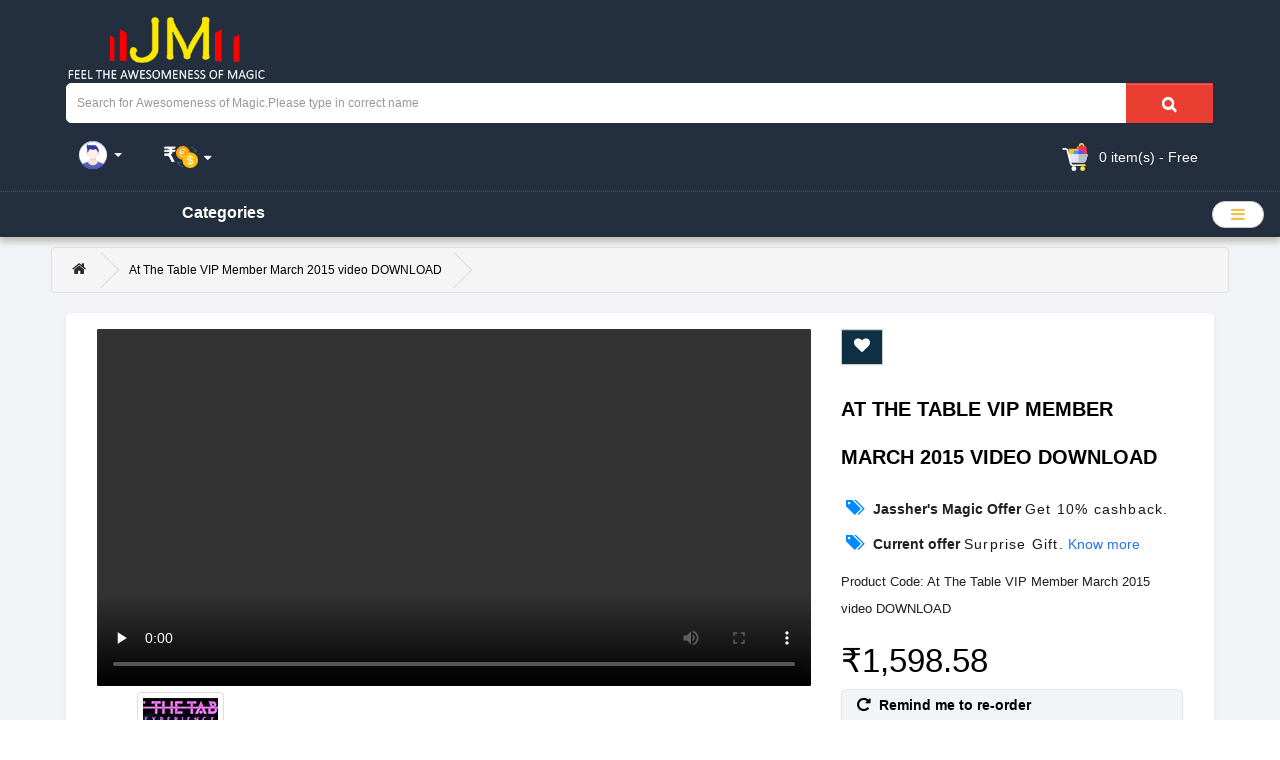

--- FILE ---
content_type: text/html; charset=utf-8
request_url: https://www.jasshermagicshop.com/at-the-table-vip-member-march-2015-video-download
body_size: 17004
content:
<!DOCTYPE html><!--[if IE]><![endif]--><!--[if IE 8 ]><html dir="ltr" lang="en" class="ie8"><![endif]--><!--[if IE 9 ]><html dir="ltr" lang="en" class="ie9"><![endif]--><!--[if (gt IE 9)|!(IE)]><!--><html dir="ltr" lang="en"><!--<![endif]--><head><meta http-equiv="Content-Type" content="text/html; charset=utf-8"><style>
html { position: relative; }
#slow-notice { width: 400px; position: inherit; top: 37px; left: 50%; line-height: 25px; letter-spacing: 1px; margin-left: -160px; color: white; background-color: #3385d9; text-align: center; z-index: 100; padding: 10px; box-shadow: 0 2px 2px #8484847a; font-family: sans-serif; font-size: 14px; } #slow-notice a, #slow-notice .dismiss { color: #fff;font-weight: 600; text-decoration: underline; cursor:pointer; } #slow-notice .dismiss-container { text-align:right; padding-top:10px; font-size: 10px;}
</style><script>
function setCookie(e,t,i){var n=new Date;n.setTime(n.getTime()+24*i*60*60*1e3);var o="expires="+n.toGMTString();document.cookie=e+"="+t+";path=/;"+o}function getCookie(e){for(var t=e+"=",i=document.cookie.split(";"),n=0;n<i.length;n++){var o=i[n].trim();if(0==o.indexOf(t))return o.substring(t.length,o.length)}return""}if("15"!=getCookie("dismissed")){var html_node=document.getElementsByTagName("html")[0],div=document.createElement("div");div.setAttribute("id","slow-notice");var slowLoad=window.setTimeout(function(){var e=document.createTextNode("It looks like your Internet connection is weak."),t=document.createElement("br"),i=document.createTextNode("Try checking your connection or reload  "),n=document.createElement("a");n.setAttribute("href","https://www.jasshermagicshop.com/"),n.innerHTML="This Page";var o=document.createElement("span");o.innerHTML="[x] dismiss",o.setAttribute("class","dismiss"),o.onclick=function(){setCookie("dismissed","15",15),html_node.removeChild(div)};var d=document.createElement("div");d.appendChild(o),d.setAttribute("class","dismiss-container"),div.appendChild(e),div.appendChild(t),div.appendChild(i),div.appendChild(n),div.appendChild(d),html_node.appendChild(div)},15000);window.addEventListener("load",function(){try{window.clearTimeout(slowLoad),html_node.removeChild(div)}catch(e){}})}
</script><meta name="robots" content="index, follow"/><meta name="robots" content="NOODP" /><meta name="robots" content="noodp"/> <meta name="viewport" content="width=device-width, initial-scale=1"><meta http-equiv="X-UA-Compatible" content="IE=edge"><title>At The Table VIP Member March 2015 video DOWNLOAD</title><base href="https://www.jasshermagicshop.com/" /><meta name="description" content="The AT THE TABLE EXPERIENCE is back and March promises a something very special for everyone! Whether you specialize in close-up, stage, parlor, street, or mentalism we have you covered! For only $19.95, become a VIP member and experience magic the w" /><meta name="keywords" content= "Instant download magic tricks, Instant Download Magic, Magic shop online, Magic video downloads, Instant Download, Instant Magic Download, Magic Cards Sales, Magic tricks website, Magic downloads, Instant download buy , At the table live lecture buy, Magi" /><link href="catalog/view/javascript/jquery/datetimepicker/bootstrap-datetimepicker.min.css" type="text/css" rel="stylesheet" media="screen" /><script>
(function(i,s,o,g,r,a,m){i['GoogleAnalyticsObject']=r;i[r]=i[r]||function(){
(i[r].q=i[r].q||[]).push(arguments)},i[r].l=1*new Date();a=s.createElement(o),
m=s.getElementsByTagName(o)[0];a.async=1;a.src=g;m.parentNode.insertBefore(a,m)
})(window,document,'script','https://www.google-analytics.com/analytics.js','ga');

ga('create', 'UA-73845458-1', 'auto');
ga('send', 'pageview');

</script><script nonce>
!function(){if("PerformancePaintTiming" in window){var e=window.__perf={e:[]};e.o=new PerformanceObserver(function(n){e.e=e.e.concat(n.getEntries())});try{e.o.observe({entryTypes:["paint"]})}catch(e){}}}();
</script><script nonce>

if (requestAnimationFrame && performance && performance.mark) {
requestAnimationFrame(function () {
window.first_paint = performance.now();
performance.mark("first_paint");
});
}

</script><script src="https://www.jasshermagicshop.com/catalog/view/javascript/alljs.js" type="text/javascript" ></script><link href="catalog/view/javascript/bootstrap/css/bootstrap.min.css" rel="stylesheet"  /><link href="catalog/view/javascript/font-awesome/css/font-awesome.min.css" rel="stylesheet"  /><link href="catalog/view/theme/default/stylesheet/stylesheet.css" rel="stylesheet"><!-- Add fancyBox main JS and CSS files --><script  type="text/javascript" src="catalog/view/theme/default/fancybox/jquery.fancybox.js?v=2.1.5" ></script><link rel="stylesheet" type="text/css" href="catalog/view/theme/default/fancybox/jquery.fancybox.css?v=2.1.5" media="screen" /><link href="catalog/view/theme/default/stylesheet/aslogin.css" rel="stylesheet"><script type="text/javascript">
$(document).ready(function() {
$('.fancybox').fancybox();/* popup call*/
});
</script><style>
#lrppoPassword {
position: absolute;
bottom: 109px;
right: 35px;
color: inherit;
background-color: transparent;
border: 0;
outline:none !important;
font-size: 14px;
}
@media (max-width: 767px) {
#lrppoPassword {
bottom: 88px;
}
}
</style> <style>.ribbon{position:absolute;right:16px;top:0;z-index:1;overflow:hidden;width:80px;height:80px}.ribbon span{font-size:11px;font-weight:700;color:#fff;text-align:center;line-height:22px;transform:rotate(45deg);width:95px;background:#d00000;position:absolute;top:15px;right:-22px}</style><meta property="og:title" content="At The Table VIP Member March 2015 video DOWNLOAD" ><meta property="og:description" content="The AT THE TABLE EXPERIENCE is back and March promises a something very special for everyone! Whether you specialize in close-up, stage, parlor, street, or mentalism we have you covered! For only $19.95, become a VIP member and experience magic the w" ><meta property="og:site_name" content="Jassher's Magic" ><meta property="og:url" content="https://www.jasshermagicshop.com/at-the-table-vip-member-march-2015-video-download" ><meta property="og:image" content="" ><meta property="og:image:width" content="600" ><meta property="og:image:height" content="315" ><meta property="product:price:amount" content="1598.58" ><meta property="product:price:currency" content="INR" ><meta property="og:type" content="product" ><script type="text/javascript">
$(document).ready(function() {
$('#menu').addClass('original').clone().insertAfter('#menu').addClass('cloned').css('box-shadow','rgba(95, 93, 93, 0.75) 0px 2px 6px 0px').css('position','absolute').css('top','0').css('margin-top','0').css('z-index','500').removeClass('original').hide();
scrollIntervalID = setInterval(stickIt, 10);
function stickIt() {
var orgElementPos = $('.original').offset();
orgElementTop = orgElementPos.top;
var isdes=window.matchMedia("(min-width: 768px)").matches
if ($(window).scrollTop() >= (orgElementTop)) {
// scrolled past the original position; now only show the cloned, sticky element.
// Cloned element should always have same left position and width as original element.
orgElement = $('.original');
coordsOrgElement = orgElement.offset();
leftOrgElement = coordsOrgElement.left;
widthOrgElement = orgElement.css('width');
$('.cloned').css('left',leftOrgElement+'px').css('top',0).css('width',widthOrgElement).show();
if(isdes){
$('.original').css('visibility','hidden');
}
} else {
// not scrolled past the menu; only show the original menu.
$('.cloned').hide();
if(isdes){
$('.original').css('visibility','visible');
}
}
}
});
</script><link rel="preload" href="catalog/view/theme/default/stylesheet/mailtip.css" as="style" onload="this.onload=null;this.rel='stylesheet'"><noscript><link rel="stylesheet" href="catalog/view/theme/default/stylesheet/mailtip.css"></noscript><script type="text/javascript" src="catalog/view/theme/default/mailjs/jquery.mailtip.js" defer></script><script type="text/javascript">
$(function (){
var info = $('.info');
$('#mailtip').mailtip({
afterselect: function (mail){
info.text('You Choosed：' + mail)
}
});
});
</script><style type="text/css">
body{
background:url('') no-repeat center top !important;
-webkit-background-size: cover !important; 
-moz-background-size: cover !important;
-o-background-size: cover !important;
background-size: cover !important;
}
</style></head><header><style>
.col-sm-2custom{position:relative;min-height:1px;padding-right:15px;padding-left:15px}@media (min-width:1340px){.col-sm-2custom{width:16.66666667%;float:left;margin-top: -10px;}}.col-sm-7custom{position:relative;min-height:1px;padding-right:15px;padding-left:15px}@media (min-width:1340px){.col-sm-7custom{width:49.33333333%;float:left}.col-sm-3custom{position:relative;min-height:1px;padding-right:15px;padding-left:15px}@media (min-width:1340px){.col-sm-3custom{float:left;width:34%}}}@media (min-width:40px)and (max-width: 1339.99px){.col-sm-3custom{text-align: right; margin-right: 14.12px;}}}@media (max-width: 1339.99px){.col-xs-2{width: 9.666667%;}}}@media (max-width: 1339.99px) and (min-width:1340px){.col-xs-2{width:;}}}
</style><div class="container-fluid" style="margin-right: 4%;margin-left: 4%;"><div class="row"><div class="col-sm-2custom"><div id="logo"><a href="https://www.jasshermagicshop.com/"><img src="https://www.jasshermagicshop.com/image/catalog/jmshomelogooms.png" style=" padding-right: 18px;" title="Jassher's Magic" alt="Jassher's Magic" class="" width="220px;</a><a href="https://www.jasshermagicshop.com//instant_download.php?cat=Free"> </a></div></div><div class="col-sm-7custom"><div id="search" class="input-group"><input type="text" name="search" value="" placeholder="Search for Awesomeness of Magic.Please type in correct name " class="form-control input-lg" /><span class="input-group-btn"><button type="button" class="btn btn-default btn-lg"><i class="fa fa-search"></i></button></span></div> </div><div class="col-sm-3custom"><div id="cart" class="btn-group btn-block" style=" width:  min-content; "><button type="button" data-toggle="dropdown" data-loading-text="Loading..." class="btn btn-inverse btn-block btn-lg dropdown-toggle" style="overflow: hidden;box-shadow: none;"><i style=" font-size: 22px; "><img src="https://www.jasshermagicshop.com/image/header-icons/shopping-cart.svg" alt="login" style=" height: 28px; margin-right: 6px; width: 28px;"></i> <span id="cart-total">0 item(s) - Free</span></button><ul class="dropdown-menu pull-right" style="margin-top: 10px;"><li><p class="text-center">Whoops your cart is empty!</p></li></ul></div><div class="col-xs-5" style=" width: min-content; "><div class="dropdown"><button class="btn btn-primary dropdown-toggle" type="button" data-toggle="dropdown" style="margin-bottom: 5px;outline: none;background: none;box-shadow: none;border-radius: 2px;"><i class="visible-xs visible-sm" style="font-size:20px;"><img src="https://www.jasshermagicshop.com/image/header-icons/account.svg" alt="login" style=" height: 28px; margin-right: 6px; width: 28px;"><span class="caret" style="margin-left:4px"></i> <span class="hidden-xs hidden-sm"><i><img src="https://www.jasshermagicshop.com/image/header-icons/account.svg" alt="login" style=" height: 28px; width: 28px;"></i> <span class="caret" style="margin-left:4px"></span></span></button><style>button:hover{background:none;}.btn-primary:hover{transform: none;border-color:#ffffff00}.btn-primary:active{border-color:#ffffff00}.open>.dropdown-toggle.btn-primary{
border: 1.5px solid aliceblue;}
</style><ul class="dropdown-menu"><li><a class="fancybox fancybox.ajax" href="https://www.jasshermagicshop.com/index.php?route=module/aslogin/loginform"><img src="https://www.jasshermagicshop.com/image/header-login/login.svg" alt="login" style=" height: 20px; margin-right: 6px; width: 20px;" >Login</a></li><li><a class="fancybox fancybox.ajax" href="https://www.jasshermagicshop.com/index.php?route=module/aslogin/registerform"><img src="https://www.jasshermagicshop.com/image/header-login/register.svg" alt="register" style=" height: 20px; margin-right: 6px; width: 20px;" >Register</a></li><li><a href="https://www.jasshermagicshop.com/affiliate-login"><img src="https://www.jasshermagicshop.com/image/header-login/affiliate.svg" alt="affiliate" style=" height: 20px; margin-right: 6px; width: 20px;" > Affiliate Login</a></li><li><a href="https://www.jasshermagicshop.com/wishlist"><img src="https://www.jasshermagicshop.com/image/header-login/heart.svg" alt="wishlist" style=" height: 20px; margin-right: 6px; width: 20px;" >Wish List (0)</a></li><li><a href="http://mtrack.shiprocket.co/"><img src="https://www.jasshermagicshop.com/image/header-login/guestorder.svg" alt="Tracking" style=" height: 20px; margin-right: 6px; width: 20px;" >Order Tracking</a></li></ul></div></div><div class="col-xs-2" style=" padding:0px; "><a> <div class="pull-left"><form action="https://www.jasshermagicshop.com/index.php?route=common/currency/currency" method="post" enctype="multipart/form-data" id="currency"><div class="btn-group"><button class="btn btn-link dropdown-toggle" data-toggle="dropdown" style="border-color: transparent;outline: none;margin: 0px;font-size: 20px;border-radius: 4px;text-decoration: none;"><strong>₹</strong><span class="hidden-xs hidden-sm hidden-md"></span><img src="https://www.jasshermagicshop.com/image/header-icons/exchange.svg" alt="login" style=" height: 22px; width: 22px;"> <i class="fa fa-caret-down" style=" font-size: 13px; "></i></button><ul class="dropdown-menu" style=" right: 0; left: unset; margin-top: 5px; background-color: white; min-width: 70px; "><li><button class="currency-select btn btn-link btn-block" style=" text-decoration: none;color: #1a1aff !important; font-weight: 600; " type="button" name="GBP">£ GBP</button></li><li><button class="currency-select btn btn-link btn-block" style=" text-decoration: none;color: #1a1aff !important; font-weight: 600; " type="button" name="INR">₹ Rs.</button></li><li><button class="currency-select btn btn-link btn-block" style=" text-decoration: none;color: #1a1aff !important; font-weight: 600; " type="button" name="USD">$ USD</button></li></ul></div><input type="hidden" name="code" value="" /><input type="hidden" name="redirect" value="https://www.jasshermagicshop.com/at-the-table-vip-member-march-2015-video-download" /></form></div></a></div></div></div></header><script type="text/javascript" language="javascript">function validateEmail(e){return/^([\w-\.]+@([\w-]+\.)+[\w-]{2,4})?$/.test(e)}$(document).ready(function(){$("#subcribe").click(function(){var e=$("#input-newsletter").val();if(""==e)var r="Please enter email address!";if(!validateEmail(e))r="Please enter valid email address!";if(null!=r)$("#error-msg").html(""),$("#error-msg").append('<p style="color:red;background-color:#fff;padding: 5px 10px;">'+r+"</p>");else{var a="email="+e;$.ajax({url:"index.php?route=common/footer/addToNewsletter",type:"post",data:a,success:function(e){$("#input-newsletter").val(""),$("#error-msg").append('<p style="color:green;background-color:#fff;padding: 5px 10px;">'+e+"</p>")}})}})});
//--></script><style>
@media (max-width:1340px){.visible-xscustom{display:block!important}}@media (max-width:1340px){.col-lg-2navin{background-color: #fff;  width: 260px; border-radius: 6px; text-align: center; margin: 4px 0 13px 0; padding-top: 5px;}}@media (min-width:1340px){.visible-xscustom{display:none!important}}@media (min-width:1340px){.col-lg-2navin{width:16.66666667%;float:left}}@media (max-width:876px){.col-lg-2navin{padding-left:15px}}.col-lgl2navin{position:relative;min-height:1px;padding-right:15px;padding-left:15px}
</style><div class="container-fluid"><nav id="menu" class="navbar"><div class="navbar-header"><span id="category" class="visible-xscustom">Categories</span><button type="button" class="btn btn-navbar navbar-toggle" data-toggle="collapse" data-target=".navbar-ex1-collapse" style="border-radius: 50px;"><i class="fa fa-bars"></i></button></div><div class="collapse navbar-collapse navbar-ex1-collapse"><ul class="nav navbar-nav"><li class="dropdown"><a href="#" class="dropdown-toggle" data-toggle="dropdown"> Magic <i class="fa fa-bars" aria-hidden="true"></i></a><ul class="dropdown-menu multi-column columns-3"><div class="row"><div class="col-lg-2navin"><ul class="multi-column-dropdown list-unstyled"><li><a href="https://www.jasshermagicshop.com/Jassher-singh">Jassher singh</a></li><li><a href="https://www.jasshermagicshop.com/Prop-Materials">Prop Materials</a></li><li><a href="https://www.jasshermagicshop.com/Special_Downloads">Special Downloads</a></li><li><a href="https://www.jasshermagicshop.com/All-New-Magic">All New Magic</a></li><li><a href="https://www.jasshermagicshop.com/Coming-Soon">Coming Soon</a></li><li><a href="https://www.jasshermagicshop.com/1000_and_Under_magic">1000 &amp; Under magic</a></li><li><a href="https://www.jasshermagicshop.com/Coin-and-money-magic">Coin &amp; money magic</a></li><li><a href="https://www.jasshermagicshop.com/Mentalism-magic-bizarre-magic">Mentalism magic bizarre magic</a></li> </ul><!-- Pricing Table Starts --> <!-- Pricing Table Ends --></div> <div class="col-lg-2navin"><h4 style="font-weight:300;">Card Magic</h4> <ul class="multi-column-dropdown list-unstyled"><li><a href="https://www.jasshermagicshop.com/Card-Magic/Card-Trick">Card Trick</a></li><li><a href="https://www.jasshermagicshop.com/Card-Magic/Premium-decks">Premium decks</a></li><li><a href="https://www.jasshermagicshop.com/Card-Magic/Trick-decks">Trick decks</a></li> </ul><a href="https://www.jasshermagicshop.com/Card-Magic" class="see-all">Show All Card Magic</a></div> <div class="col-lg-2navin"><h4 style="font-weight:300;">Parlour and illusion magic</h4> <ul class="multi-column-dropdown list-unstyled"><li><a href="https://www.jasshermagicshop.com/Parlour-and-illusion-magic/Illusion-magic">Illusion magic</a></li><li><a href="https://www.jasshermagicshop.com/Parlour-and-illusion-magic/Parlour-magic">Parlour magic</a></li><li><a href="https://www.jasshermagicshop.com/Parlour-and-illusion-magic/Rope-Magic">Rope Magic</a></li><li><a href="https://www.jasshermagicshop.com/Parlour-and-illusion-magic/Silk-magic">Silk magic</a></li><li><a href="https://www.jasshermagicshop.com/Parlour-and-illusion-magic/Stage-magic">Stage magic</a></li> </ul><a href="https://www.jasshermagicshop.com/Parlour-and-illusion-magic" class="see-all">Show All Parlour and illusion magic</a></div> <div class="col-lg-2navin"><h4 style="font-weight:300;">Close up magic</h4> <ul class="multi-column-dropdown list-unstyled"><li><a href="https://www.jasshermagicshop.com/Close-up-magic/Cups-and-ball-magic">Cups and ball magic</a></li><li><a href="https://www.jasshermagicshop.com/Close-up-magic/Fire-magic ">Fire magic </a></li><li><a href="https://www.jasshermagicshop.com/Close-up-magic/Gambling-magic">Gambling magic</a></li><li><a href="https://www.jasshermagicshop.com/Close-up-magic/Sponge-magic">Sponge magic</a></li><li><a href="https://www.jasshermagicshop.com/Close-up-magic/Street-magic">Street magic</a></li><li><a href="https://www.jasshermagicshop.com/Close-up-magic/Table-magic">Table magic</a></li><li><a href="https://www.jasshermagicshop.com/Close-up-magic/Walk-around-magic">Walk around magic</a></li> </ul><a href="https://www.jasshermagicshop.com/Close-up-magic" class="see-all">Show All Close up magic</a></div> </div></ul></li><li ><a href="https://www.jasshermagicshop.com/Prop-Materials" >Prop material<span class="hidden-xs">|</span></a></li><li ><a href="https://www.jasshermagicshop.com/Brands" >Brands <span class="hidden-xs">|</span></a></li><li ><a href="https://www.jasshermagicshop.com/submit_magic.php" >Submit Magic    <span class="hidden-xs">|</span></a></li><li ><a href="#" class="dropdown-toggle" data-toggle="dropdown" >Instant Downloads <span class="caret"></span> <span class="hidden-xs">|</span></a><ul class="dropdown-menu instant-menu"><li><a href="https://www.jasshermagicshop.com/instant_download.php" >All Products</a></li><li><a href="https://www.jasshermagicshop.com/instant_download.php?cat=Under 1000" >Rs 1000 and under</a></li><li><a href="https://www.jasshermagicshop.com/instant_download.php?cat=Table" >At the Table Experience</a></li><li><a href="https://www.jasshermagicshop.com/instant_download.php?cat=Mentalism" >Mentalism Effects</a></li><li><a href="https://www.jasshermagicshop.com/instant_download.php?cat=LP" >L&L Publications</a></li></ul></li><li><a href="https://www.jasshermagicshop.com/mydownloads.php" >    My Downloads  <span class="hidden-xs">|</span></a></li><li><a href="http://mtrack.shiprocket.co/">    Order Tracking  <span class="hidden-xs">|</span></a></li></ul></div></nav><link rel="preload" href="//fonts.googleapis.com/css?family=Open+Sans:400,400i,300,700" as="style" onload="this.onload=null;this.rel='stylesheet'"><noscript><link rel="stylesheet" href="//fonts.googleapis.com/css?family=Open+Sans:400,400i,300,700"></noscript></body><div class="container-fluid" style=" background-color: #F1F3F6; "><style>
#search .btn-lg{transition:all .2s ease-in;-moz-transition:all .2s ease-in;-webkit-transition:all .2s ease-in}#search .btn-lg:hover{background-color:red!important;color:#fff!important}
#cart .btn-lg{transition: all .2s ease-in; -moz-transition: all .2s ease-in; -webkit-transition: all .2s ease-in;}
.btn-lg{color:#fff!important;} #button-cart{box-shadow: 0 1px 2px 0 rgba(0,0,0,.28);transition: all .06s ease-in; -moz-transition: all .06s ease-in; -webkit-transition: all .06s ease-in;} #button-cart:hover{background-color:#fb641b!important;color:#fff;box-shadow: 0 5px 6px #c8c8c8;}
a:hover{ color:#4A8AF4; }
#prooffer{ font-size: 14px; font-family: Roboto,Arial,sans-serif; color: #1c1b1b; font-weight: 500; -webkit-font-smoothing: antialiased; margin-bottom: 0px; text-rendering: optimizeLegibility; letter-spacing: 1.2px; }
#availproduct{box-shadow: 0 1px 2px 0 rgba(0,0,0,.1); background: #fff; display: inline-block; padding: 4px 6px; letter-spacing: 1.1px; font-weight: 600; border-radius: 4px; font-size: 13px;}
#Realtedpcus{font-size: 236%; color: #545454; font-weight: 700; text-transform: uppercase; -webkit-font-smoothing: antialiased; margin-bottom: 17px; text-rendering: optimizeLegibility; letter-spacing: 1.2px; background-color: white; padding: 8px; box-shadow: 0 2px 4px 0 rgb(0 0 0 / 8%); max-width: fit-content; border-radius: 4px;}
#btnrelated:hover{background-color: #ff9f00!important;}

#related1{font-size:14px;padding-right:3px}#related2{font-size:15px}span.hidden-mdrelated{display:inline}@media (max-width:406px){.hidden-mdrelated{display:none!important}}

</style><div class="container-fluid" style="margin:0px 4% 0px 4%;"><div xmlns:v="http://rdf.data-vocabulary.org/#"><div style="display: inline" typeof="v:Breadcrumb"><ul class="breadcrumb"><li><a href="https://www.jasshermagicshop.com/" rel="v:url" property="v:title"><i class="fa fa-home"></i></a> </li><li><span rel="v:url" href="https://www.jasshermagicshop.com/at-the-table-vip-member-march-2015-video-download" property="v:title">At The Table VIP Member March 2015 video DOWNLOAD</span></li></ul></div></div><div class="row" > <div id="content" class="col-sm-12"> <div class="row" style="background-color: white; border-radius: 4px; box-shadow: 0 2px 4px 0 rgba(0,0,0,.08); padding: 16px; margin-bottom: 20px;margin-right: 0; margin-left: 0;"><div class="col-sm-8"><video width="100%" height="100%" style="background-color: #000;border-radius: 2px;"  controls mute preload="none" ><source src="https://www.murphysmagicsupplies.com/video/clips_mp4fs/55292-video1.mp4" frameborder="0" allowfullscreen style="border-radius: 2px; "></source></video><ul class="thumbnails"><li class="image-additional"> <a class="thumbnail" href="https://www.murphysmagicsupplies.com/images/55292-full.png" title="AT THE TABLE VIP MEMBER MARCH 2015 VIDEO DOWNLOAD"> <img src="https://www.jasshermagicshop.com/image/lazyload/productthumbloading.jpg" data-src="https://www.murphysmagicsupplies.com/images/55292-thumb.png" data-srcset="https://www.murphysmagicsupplies.com/images/55292-thumb.png"title="AT THE TABLE VIP MEMBER MARCH 2015 VIDEO DOWNLOAD"  class="img-responsive lazy" alt="AT THE TABLE VIP MEMBER MARCH 2015 VIDEO DOWNLOAD" /></a></li></ul><ul class="nav nav-tabs"  style="background-color: #f5f5f5;border: none;padding: 15px;border-radius: 6px;text-align: center;"><li class="active"><a href="#tab-description" data-toggle="tab">Description</a></li><li><a href="#tab-review" data-toggle="tab">Reviews (0)</a></li></ul><div class="tab-content" style=" font-family: -apple-system,BlinkMacSystemFont,&quot;Segoe UI&quot;,Roboto,&quot;Helvetica Neue&quot;,Arial,&quot;Noto Sans&quot;,sans-serif,&quot;Apple Color Emoji&quot;,&quot;Segoe UI Emoji&quot;,&quot;Segoe UI Symbol&quot;,&quot;Noto Color Emoji&quot;; color: #545657; "><div class="tab-pane active" id="tab-description" style="font-size:15.5px;line-height: 24px; letter-spacing: 1.3px;"><p style="font-size:17px;line-height: 24px; letter-spacing: 1px;">The AT THE TABLE EXPERIENCE is back and March promises a something very special for everyone! Whether you specialize in close-up, stage, parlor, street, or mentalism we have you covered! For only $19.95, become a VIP member and experience magic the way it is meant to be experienced: Up close and personal. Learn from some of the best magic has to offer! This month: Nathan Kranzo, Paul Draper, Justin Miller and Geoff Williams! Watch live and be a part of the show, as we take your Skype calls LIVE! Be part of the EXPERIENCE this March! <BR><BR><B>Nathan Kranzo:</B> Nathan Kranzo is a true worker in magic. Having honed his skills working resorts and going on tour, he went on to consult for Penn and Teller among others, and has had his work published in Magic Magazine, Genii Magazine, The Linking Ring and many more. In this At The Table Experience Nathan will teach you material that is tried and tested. Magic that has been worked and perfected over long periods of time. Fun, reputation making and fooling - Nathan brings it all! <BR><BR><B>Paul Draper: </B>Paul Draper is one of the hardest working mentalists and magicians we know. An anthropologist, magician and mentalist all in one, Paul has traveled the world performing, lecturing and spreading his knowledge of these arts, even having had the honors of performing at the world famous Magic Castle. Paul has appeared on TV on several occasions and won the Merlin Award in 2014 for Best Corporate Performer. In this AT THE TABLE EXPERIENCE, Paul will be performing and explaining pieces of both magic and mentalism. He will also be discussing the limitations of mentalism, how to create a character and much more. We welcome you as we step inside the mind of Paul Draper! <BR><BR><B>Justin Miller: </B>Justin Miller. Magic creator extraordinaire, and world-class sleight-of-hand artist. Hot off SyFy"s hit TV show Wizard Wars, Justin joins us At The Table for something unique as he plans to take all of the effects he will be teaching, and perform them for a live audience prior to this event. He will then break down every performance as he goes over what worked, what didn"t work and what could have be done differently - invaluable advice from anyone looking to improve their own magic and audience management! There will be magic ranging from never before published effects like VooDoo NoDude, which involves PK touches, fire and a bit of insanity, to updated handlings of things like Justin"s ever popular Freedom Pack. A special event that should not be missed! <BR><BR><B>Geoff Williams: </B>Geoff Williams - Comedy, conjuring and creativity all in one! Having won more than two dozen awards, Geoff is as amazing as he is funny. He has lectured and performed in more countries than most have visited, and has fine-tuned his material to perfection over the course of three decades. From cards to coins, bottles and movie tickets, Geoff will be bringing a bit of everything for this At The Table Experience that is sure to be full of great magic!</p></div><div class="tab-pane" id="tab-review"><form class="form-horizontal" id="form-review"><div id="review"></div><h2>Write a review</h2>
Please <a href="https://www.jasshermagicshop.com/login">login</a> or <a href="https://www.jasshermagicshop.com/register">register</a> to review                              </form></div></div></div><div class="col-sm-4"><div class="btn-group"><button type="button" data-toggle="tooltip" class="btn" title="Add to Wish List" onclick="wishlist.add('55292');" style="background-color:#0e2f44;color:#fff;"><i class="fa fa-heart"></i></button></div><h1 style="font-size: 20px; color: black; font-weight: 600; line-height: 2.4; font-family: "Work Sans",sans-serif;">AT THE TABLE VIP MEMBER MARCH 2015 VIDEO DOWNLOAD</h1><div style="margin-top: 18px; margin-bottom: 14px;"><ul style=" padding-left:5px;margin-bottom:0px"><p> <span class="glyphicon glyphicon-tags" style="color: #0089FF; font-size: 15px; margin-right: 12px;"></span><span style="color: #212121; font-size: 14px; padding-right: 4px; font-weight: 600; font-family: Roboto,Arial,sans-serif;">Jassher's Magic Offer</span><span id="prooffer">Get 10% cashback.</span></p></ul></div><div style="margin-top: 12px; margin-bottom: 14px;"><ul style=" padding-left:5px;margin-bottom:0px"><p> <span class="glyphicon glyphicon-tags" style="color: #0089FF; font-size: 15px; margin-right: 12px;"></span><span style="color: #212121; font-size: 14px; padding-right: 4px; font-weight: 600; font-family: Roboto,Arial,sans-serif;">Current offer</span><span id="prooffer">Surprise Gift.</span><a  target="_blank" href="https://www.jasshermagicshop.com/" style="color: #2874f0; font-size: 14px; cursor: pointer; margin-left: 4px;">Know more</a></p></ul></div><ul class="list-unstyled" style="font-size: 12.5px; line-height: 2.2; color: #212121; font-weight: 500; font-family: Roboto,Arial,sans-serif;"><li>Product Code: At The Table VIP Member March 2015 video DOWNLOAD</li></ul><ul class="list-unstyled"><li><h1><span class="price-new-live"></span></h1></li><li></li><li><h1><span class="price-old-live">₹1,598.58</span></h1></li></ul><div id="product" style="background-color: #F2F4F8; padding: 2px 15px 5px 15px; border-radius: 6px; border: 1px solid #dfdfdf85; box-shadow: 0 1px 2px 0 rgba(0,0,0,.1); margin-bottom: 2%;"><div class="form-group"><label class="control-label" for="input-quantity">Quantity</label><input type="text" name="quantity" value="1" size="2" id="input-quantity" class="form-control" /><input type="hidden" name="product_id" value="55292" /><br /><p id="availproduct">Availability: In Stock</p><p style="font-size: 12px;line-height: 2.4;"> <strong>Viewed: <span style="color: #F23333;"> 6586 Times</span></strong></p><button type="button" id="button-cart" data-loading-text="Loading..." class="btn btn-lg btn-block" style="background-color: rgba(19, 30, 151, 1); border: none; font-weight: 600; letter-spacing: 0.08em; text-transform: uppercase; font-size: 1.7rem;">Add to Cart</button></div></div><div class="rating"><p><span class="fa fa-stack"><i class="fa fa-star-o fa-stack-1x"></i></span><span class="fa fa-stack"><i class="fa fa-star-o fa-stack-1x"></i></span><span class="fa fa-stack"><i class="fa fa-star-o fa-stack-1x"></i></span><span class="fa fa-stack"><i class="fa fa-star-o fa-stack-1x"></i></span><span class="fa fa-stack"><i class="fa fa-star-o fa-stack-1x"></i></span><a href="" onclick="$('a[href=\'#tab-review\']').trigger('click'); return false;">0 reviews</a> / <a href="http://www.boss.shoes/" onclick="$('a[href=\'#tab-review\']').trigger('click'); return false;">Write a review</a></p><hr><!-- AddThis Button BEGIN --><div class="addthis_toolbox addthis_default_style"><a class="addthis_button_facebook_like" fb:like:layout="button_count"></a> <a class="addthis_button_tweet"></a> <a class="addthis_button_pinterest_pinit"></a> <a class="addthis_counter addthis_pill_style"></a></div><script type="text/javascript" src="//s7.addthis.com/js/300/addthis_widget.js#pubid=ra-515eeaf54693130e"></script><!-- AddThis Button END --></div><div style=" margin-top: 30px;cursor: text; "><div><span> <img class="safesecureimg" alt="secure by JMS" style=" width: 20px; height: 20px; margin-right: 5px;margin-bottom: 5px;" src="https://www.jasshermagicshop.com/image/otherpic/safesecurejms.svg"></img><span style=" font-size: 14px; color: #878787; background-size: 25px 31px; font-weight: 500; letter-spacing: 0.7px; ">Safe and Secure Payments.100% Authentic products.</span></span></div></div></div></div><p style="background-color: #fff;padding: 9px 15px 9px 15px;border-radius: 18px;font-size: 14px;">Tags:                        <a href="https://www.jasshermagicshop.com/search?tag=At The Table VIP Member March 2015 video DOWNLOAD">At The Table VIP Member March 2015 video DOWNLOAD</a></p></div></div></div><script type="text/javascript"><!--
$('select[name=\'recurring_id\'], input[name="quantity"]').change(function(){
$.ajax({
url: 'index.php?route=product/product/getRecurringDescription',
type: 'post',
data: $('input[name=\'product_id\'], input[name=\'quantity\'], select[name=\'recurring_id\']'),
dataType: 'json',
beforeSend: function() {
$('#recurring-description').html('');
},
success: function(json) {
$('.alert, .text-danger').remove();
if (json['success']) {
$('#recurring-description').html(json['success']);
}
}
});
});
//--></script><script type="text/javascript"> 
$(document).ready(function() {
$('.loadingcustom').on('click', function() {
var $this = $(this);
var loadingText = '<i class="fa fa-circle-o-notch fa-spin"></i> Adding...';
if ($(this).html() !== loadingText) {
$this.data('original-text', $(this).html());
$this.html(loadingText);
}
setTimeout(function() {
$this.html($this.data('original-text'));
}, 2100);
});
})
</script><script type="text/javascript"><!--
$('#button-cart').on('click', function() {
var dd=$('#product input[type=\'text\'], #product input[type=\'hidden\'], #product input[type=\'radio\']:checked, #product input[type=\'checkbox\']:checked, #product select, #product textarea');
$.ajax({
url: 'index.php?route=checkout/cart/add',
type: 'post',
data: $('#product input[type=\'text\'], #product input[type=\'hidden\'], #product input[type=\'radio\']:checked, #product input[type=\'checkbox\']:checked, #product select, #product textarea'),
dataType: 'json',
beforeSend: function() {
$('#button-cart').button('loading');
},
complete: function() {
$('#button-cart').button('reset');
},
success: function(json) {
$('.alert, .text-danger').remove();
$('.form-group').removeClass('has-error');
if (json['error']) {
	$('#button-cart').after('<div id="quantity-alert" class="alert-danger text-center" style="color: #a94442; margin-top: 7px; padding: 2px; border-radius: 3px; letter-spacing: 0.5px; background-color: #f2dede; border-color: #ebccd1;">' + json['error'] + '</div>'); 
$('#button-cart').removeClass('btn-primary');
$('#button-cart').addClass('btn-danger');
setTimeout(
function() 
{
$('#button-cart').removeClass('btn-danger');
$('#button-cart').addClass('btn-primary');
$('#quantity-alert').remove();
}, 4000);
if (json['error']['option']) {
for (i in json['error']['option']) {
var element = $('#input-option' + i.replace('_', '-'));
if (element.parent().hasClass('input-group')) {
element.parent().after('<div class="text-danger">' + json['error']['option'][i] + '</div>');
} else {
element.after('<div class="text-danger">' + json['error']['option'][i] + '</div>');
}
}
}
if (json['error']['recurring']) {
$('select[name=\'recurring_id\']').after('<div class="text-danger">' + json['error']['recurring'] + '</div>');
}
// Highlight any found errors
$('.text-danger').parent().addClass('has-error');
}
if (json['success']) {
$('.breadcrumb').after('<div class="alert alert-success">' + json['success'] + '<button type="button" class="close" data-dismiss="alert">&times;</button></div>');
$('#cart > button').html('<i class="fa fa-shopping-cart"></i> ' + json['total']);
$('html, body').animate({ scrollTop: 0 }, 'slow');
$('#cart > ul').load('index.php?route=common/cart/info ul li');
}
},
error: function(xhr, ajaxOptions, thrownError) {
alert(thrownError + "\r\n" + xhr.statusText + "\r\n" + xhr.responseText);
}
});
});
//--></script><script type="text/javascript"><!--
$('.date').datetimepicker({
pickTime: false
});
$('.datetime').datetimepicker({
pickDate: true,
pickTime: true
});
$('.time').datetimepicker({
pickDate: false
});
$('button[id^=\'button-upload\']').on('click', function() {
var node = this;
$('#form-upload').remove();
$('body').prepend('<form enctype="multipart/form-data" id="form-upload" style="display: none;"><input type="file" name="file" /></form>');
$('#form-upload input[name=\'file\']').trigger('click');
if (typeof timer != 'undefined') {
	clearInterval(timer);
}
timer = setInterval(function() {
if ($('#form-upload input[name=\'file\']').val() != '') {
clearInterval(timer);
$.ajax({
url: 'index.php?route=tool/upload',
type: 'post',
dataType: 'json',
data: new FormData($('#form-upload')[0]),
cache: false,
contentType: false,
processData: false,
beforeSend: function() {
$(node).button('loading');
},
complete: function() {
$(node).button('reset');
},
success: function(json) {
$('.text-danger').remove();
if (json['error']) {
	$('#button-cart').after('<div id="quantity-alert" class="alert-danger text-center" style="color: #a94442; margin-top: 7px; padding: 2px; border-radius: 3px; letter-spacing: 0.5px; background-color: #f2dede; border-color: #ebccd1;">' + json['error'] + '</div>'); 
$('#button-cart').removeClass('btn-primary');
$('#button-cart').addClass('btn-danger');
setTimeout(
function() 
{
$('#button-cart').removeClass('btn-danger');
$('#button-cart').addClass('btn-primary');
$('#quantity-alert').remove();
}, 4000);
$(node).parent().find('input').after('<div class="text-danger">' + json['error'] + '</div>');
}
if (json['success']) {
alert(json['success']);
$(node).parent().find('input').attr('value', json['code']);
}
},
error: function(xhr, ajaxOptions, thrownError) {
alert(thrownError + "\r\n" + xhr.statusText + "\r\n" + xhr.responseText);
}
});
}
}, 500);
});
//--></script><script type="text/javascript"><!--
$('#review').delegate('.pagination a', 'click', function(e) {
e.preventDefault();
$('#review').fadeOut('slow');
$('#review').load(this.href);
$('#review').fadeIn('slow');
});
$('#review').load('index.php?route=product/product/review&product_id=55292');
$('#button-review').on('click', function() {
$.ajax({
url: 'index.php?route=product/product/write&product_id=55292',
type: 'post',
dataType: 'json',
data: $("#form-review").serialize(),
beforeSend: function() {
$('#button-review').button('loading');
},
complete: function() {
$('#button-review').button('reset');
},
success: function(json) {
$('.alert-success, .alert-danger').remove();
if (json['error']) {
	$('#button-cart').after('<div id="quantity-alert" class="alert-danger text-center" style="color: #a94442; margin-top: 7px; padding: 2px; border-radius: 3px; letter-spacing: 0.5px; background-color: #f2dede; border-color: #ebccd1;">' + json['error'] + '</div>'); 
$('#button-cart').removeClass('btn-primary');
$('#button-cart').addClass('btn-danger');
setTimeout(
function() 
{
$('#button-cart').removeClass('btn-danger');
$('#button-cart').addClass('btn-primary');
$('#quantity-alert').remove();
}, 4000);
$('#review').after('<div class="alert alert-danger"><i class="fa fa-exclamation-circle"></i> ' + json['error'] + '</div>');
}
if (json['success']) {
$('#review').after('<div class="alert alert-success"><i class="fa fa-check-circle"></i> ' + json['success'] + '</div>');
$('input[name=\'name\']').val('');
$('textarea[name=\'text\']').val('');
$('input[name=\'rating\']:checked').prop('checked', false);
}
}
});
});
$(document).ready(function() {
$('.thumbnails').magnificPopup({
type:'image',
delegate: 'a',
gallery: {
enabled:true
}
});
$('.thumbnail').click(function(){

var ytp=$(this).parent('li').parent('ul').prev('iframe');
var video=$(this).parent('li').parent('ul').prev('iframe').attr('src');
$(ytp).attr('src','');
$(ytp).attr('src',video);
});
$('.mfp-close').click(function(){

var mtp=$(this).next('iframe');
var mvideo=$(this).next('iframe').attr('src');
$(mtp).attr('src','');
$(mtp).attr('src',mvideo);
});
});
//--></script><script type="application/ld+json">
{
"@context": "http://schema.org",
"@type": "Product",
"name": "AT THE TABLE VIP MEMBER MARCH 2015 VIDEO DOWNLOAD",
"image": "",	
"brand" : {
"@type" : "Brand",
"name" : "Jassher Magic Shop",
"logo" : "https://jasshermagicshop.com/image/logoldjson.png"
},
"offers": 
{
"price": "
<span class="price-old-live">₹1,598.58</span>
",
"availability":"https:\/\/schema.org\/InStock",
"itemCondition": "http://schema.org/NewCondition",
"priceCurrency":"INR",
"seller":{
"@type": "Organization",
"name": "Jassher's Magic : Feel the Awesomeness of Magic : yigal mesika,tarantula 2,jassher singh,jassher magic, Custom playing cards, Bicycle playing cards, Magic tricks"
}
}


}  "name": "AT THE TABLE VIP MEMBER MARCH 2015 VIDEO DOWNLOAD",
"image": "",			  
"review": [        
		]
}
</script><script>
document.addEventListener("DOMContentLoaded", function() {
var lazyVideos = [].slice.call(document.querySelectorAll("video.lazy"));
if ("IntersectionObserver" in window) {
var lazyVideoObserver = new IntersectionObserver(function(entries, observer) {
entries.forEach(function(video) {
if (video.isIntersecting) {
for (var source in video.target.children) {
var videoSource = video.target.children[source];
if (typeof videoSource.tagName === "string" && videoSource.tagName === "SOURCE") {
videoSource.src = videoSource.dataset.src;
}
}
video.target.load();
video.target.classList.remove("lazy");
lazyVideoObserver.unobserve(video.target);
}
});
});
lazyVideos.forEach(function(lazyVideo) {
lazyVideoObserver.observe(lazyVideo);
});
}
});
</script><script>
document.addEventListener("DOMContentLoaded", function() {
var lazyImages = [].slice.call(document.querySelectorAll("img.lazy"));
if ("IntersectionObserver" in window) {
let lazyImageObserver = new IntersectionObserver(function(entries, observer) {
entries.forEach(function(entry) {
if (entry.isIntersecting) {
let lazyImage = entry.target;
lazyImage.src = lazyImage.dataset.src;
lazyImage.srcset = lazyImage.dataset.srcset;
lazyImage.classList.remove("lazy");
lazyImageObserver.unobserve(lazyImage);
}
});
});
lazyImages.forEach(function(lazyImage) {
lazyImageObserver.observe(lazyImage);
});
} else {
// Possibly fall back to a more compatible method here
}
});
</script><script type="text/javascript" src="index.php?route=product/live_options/js&product_id=55292"></script><script type="text/javascript"><!--
$('.rating a').click( function() {
$('html, body').animate({
scrollTop: $(".nav-tabs").offset().top
}, 1000);
});
//--></script> <footer><div class="container-fluid" style=" width: 90%;"><div class="row"><div><img alt="lazyloadjms" src="https://www.jasshermagicshop.com/image/footer/comit3placeholder.jpg" data-src="https://www.jasshermagicshop.com/image/footer/comit3.jpg" data-srcset="https://www.jasshermagicshop.com/image/footer/comit3.jpg" width="100%" class="img-responsive lazy"></div><br></br><p></p><h4 class="text-center" style="color: #6BFFB0;font-weight: 500;font-size: 2rem;font-family: 'Open sans',arial,sans-serif;margin-bottom: 15px;letter-spacing: 0.08em;">Subscribe for Exclusives discount and get 5 Free Tricks instantly to your email</h4><p></p> <div class="col-sm-3" id="error-msg"></div><div class="col-sm-5" ><input type="text" class="form-control" id="input-newsletter" placeholder="Email Address" value="" name="newsletter" style=" background-color: #f0f8ff00; border: none; font-size: 1.3rem; font-weight: 700; letter-spacing: 0.09em;color: aliceblue; border-left: none; border-right: none; border-top: none; border-bottom: 2px solid #007eff; border-radius: 2px;"></div><div class="col-sm-1"><input type="button" id="subcribe" class="btn btn-primary" value="Subcribe" style="border-radius: 4px;background: #0062c8;letter-spacing: 0.08rem;"></div><div class="clearfix"></div><br><hr><div class="col-sm-3"><p><h5 style="color: #ffffff; font-size: 16px; font-weight: 500; -webkit-text-stroke: 0.2px; letter-spacing: 1.2px; text-transform: uppercase;">Information</h5></p><ul class="list-unstyled" style="font-size: 12px;line-height: 2.2;letter-spacing: 1.22px;"><li><a href="https://www.jasshermagicshop.com/AT-THE-TABLE-EXPERIENCE-JASSHER-MAGIC" style="color:#938989;">At the table experience</a></li><li><a href="https://www.jasshermagicshop.com/Brands" style="color:#938989;">Brands</a></li><li><a href="https://www.jasshermagicshop.com/JMS-Gift-Card-T-C" style="color:#938989;">Gift Cards T&amp;C </a></li><li><a href="https://www.jasshermagicshop.com/Offers-deals-jassher-magic" style="color:#938989;">Offers &amp; Deals</a></li><li><a href="https://www.jasshermagicshop.com/About-Us" style="color:#938989;">About Us</a></li><li><a href="https://www.jasshermagicshop.com/Affiliate-Program" style="color:#938989;">Affiliate Program</a></li><li><a href="https://www.jasshermagicshop.com/Affiliates-T-C" style="color:#938989;">Affiliates T&amp;C</a></li><li><a href="https://www.jasshermagicshop.com/Terms-of-use" style="color:#938989;">Terms of use</a></li><li><a href="https://www.jasshermagicshop.com/Membership-benefits-JMS" style="color:#938989;">Membership benefits</a></li><li><a href="https://www.jasshermagicshop.com/Privacy-Policy" style="color:#938989;">Privacy Policy</a></li><li><a href="https://www.jasshermagicshop.com/Return-Policy" style="color:#938989;">Return Policy</a></li></ul></div><div class="col-sm-3"><p><h5 style="color: #ffffff; font-size: 16px; font-weight: 500; -webkit-text-stroke: 0.2px; letter-spacing: 1.2px; text-transform: uppercase;">Customer Service</h5></p><ul class="list-unstyled" style="font-size: 12px;line-height: 2.2;letter-spacing: 1.22px;"><li><a href="https://www.jasshermagicshop.com/Contact-Us" style="color:#938989;">Contact Us</a></li><li><a href="https://www.jasshermagicshop.com/Return-Add" style="color:#938989;">Returns</a></li> <li><a href="https://www.jasshermagicshop.com/faq" style="color:#938989;">FAQ</a></li><li><a href="https://www.jasshermagicshop.com/sitemap"style="color:#938989;">Site Map</a></li></ul></div><div class="col-sm-3"><p><h5 style="color: #ffffff; font-size: 16px; font-weight: 500; -webkit-text-stroke: 0.2px; letter-spacing: 1.2px; text-transform: uppercase;">My Account</h5></p><ul class="list-unstyled" style="font-size: 12px;line-height: 2.2;letter-spacing: 1.22px;"><li><a href="https://www.jasshermagicshop.com/account" style="color:#938989">My Account</a></li><li><a href="https://www.jasshermagicshop.com/orders"style="color:#938989;">Order History</a></li><li><a href="https://www.jasshermagicshop.com/wishlist"style="color:#938989;">Wish List</a></li><li><a href="https://www.jasshermagicshop.com/newsletter"style="color:#938989;">Newsletter</a></li></ul></div><div class="col-sm-3"><p><h5 style="color: #ffffff; font-size: 16px; font-weight: 500; -webkit-text-stroke: 0.2px; letter-spacing: 1.2px; text-transform: uppercase;">Contact Information</h5></p><ul class="list-unstyled" style="font-size: 12px;line-height: 2.2;letter-spacing: 1.22px;"><li><a href="#"><i class="fa fa-mobile fa-2x"></i style="color:#938989;">+91 8283885772</a></li><li><a href="#"><i class="fa fa-envelope fa-2x"></i style="color:#938989;"> support@jasshermagicshop.com</a></li></ul></div></div><hr><div class="col-md-8 col-md-offset-2"><img alt="lazyloadjms" src="https://www.jasshermagicshop.com/image/footer/paymentsplaceholder.jpg" data-src="https://www.jasshermagicshop.com/image/footer/paymentsnewm.jpg" data-srcset="https://www.jasshermagicshop.com/image/footer/paymentsnewm.jpg"  width="100%" height="100%" class="img-responsive lazy" /></div><div class="clearfix"></div><hr><div class="col-md-12"><div class="col-md-8"><p>Copyright &copy; 2026 | Jassher Magic Shop, All Rights Reserved.</p></div><div class="col-md-4" style="margin-top:-10px;"><ul class="social-network social-circle"><li><a href="https://www.facebook.com/JasShers-Magic-Shop-582988432195453" target="_blank" class="icoFacebook" title="Facebook"><i class="fa fa-facebook"></i></a></li><li><a href="https://twitter.com/download_magic" class="icoTwitter" target="_blank" title="Twitter"><i class="fa fa-twitter"></i></a></li><li><a href="https://www.instagram.com/instantmagicdownload/" target="_blank" class="icoGoogle" title="Instagram"><i class="fa fa-instagram"></i></a></li><li><a href="https://www.pinterest.com/jasshermagicshop/" target="_blank" class="icoLinkedin" title="Pinterest"><i class="fa fa-pinterest"></i></a></li></ul><p></p></div></div></div><div id="pickup-modal" class="modal fade" role="dialog"><div class="modal-dialog"><!-- Modal content--><div class="modal-content"><div class="modal-header"><button type="button" class="close" data-dismiss="modal">&times;</button><h4 class="modal-title">More information and T&amp;C</h4></div><div class="modal-body"><ol><li style="color:black;">When you select option the product will not be shipped to your house you need to physically
come and pick from our warehouse</li><li style="color:black;">On next page you can either pay online or pay us at our warehouse</li><li style="color:black;">You need to contact JASSHER’S MAGIC to schedule the timing and dates contact information
given below</li><li style="color:black;">We accept PATYM and MOBIWIK and CASH</li><li style="color:black;">YOU need to contact JASSHER’S MAGIC within 24-48hrs from the day of the purchase</li></ol><h3 style="color:red">Note</h3><ol><li style="color:black;">If u pay online bring the order confirmation mail sent to your mail id</li><li style="color:black;">OLD Rs1000 AND Rs500 note not accepted</li><li style="color:black;">PICKUP ADDRESS WILL SHARED VIA MAIL OR CALL WITH YOU ONCE YOU CONFIRM THE
ORDER</li></ol><h4>JASSHER’S MAGIC CONTACT INFORMATION</h4><table class="table table-bordered"><tr style="color:black;"><td >Contact No.</td><td>+918283885772</td></tr><tr style="color:black;"><td>Email </td><td>JASSHERMAGIC@GMAIL.COM</td></tr></table></div><div class="modal-footer"><button type="button" class="btn btn-default" data-dismiss="modal">Close</button></div></div></div></div><div id="pay-modal" class="modal fade" role="dialog"><div class="modal-dialog"><!-- Modal content--><div class="modal-content"><div class="modal-header"><button type="button" class="close" data-dismiss="modal">&times;</button><h4 class="modal-title">More information and T&amp;C</h4></div><div class="modal-body"><ol><li style="color:black;">We accept PATYM and MOBIWIK and CASH</li><li style="color:black;">YOU need to contact JASSHER’S MAGIC within 24-48hrs from the day of the purchase</li></ol><h3 style="color:red">Note</h3><ol><li style="color:black;">If u pay online bring the order confirmation mail sent to your mail id</li><li style="color:black;">OLD Rs1000 AND Rs500 note not accepted</li><li style="color:black;">PICKUP ADDRESS WILL SHARED VIA MAIL OR CALL WITH YOU ONCE YOU CONFIRM THE
ORDER</li></ol><h4>JASSHER’S MAGIC CONTACT INFORMATION</h4><table class="table table-bordered"><tr style="color:black;"><td >Contact No.</td><td>+918283885772</td></tr><tr style="color:black;"><td>Email </td><td>JASSHERMAGIC@GMAIL.COM</td></tr></table></div><div class="modal-footer"><button type="button" class="btn btn-default" data-dismiss="modal">Close</button></div></div></div></div></footer><link rel="stylesheet" type="text/css" href="catalog/view/theme/default/stylesheet/live_search.css" /><script type="text/javascript"><!--
var live_search = {
selector: '#search input[name=\'search\']',
text_no_matches: '<p style=" margin-top: 13px;font-size: 20px;color: #2379ff;background-color: #efefefc7;padding: 8px;text-align: center;border-radius: 4px;">Oops no product is matching the search criteria.</p>',
height: '50px'
}
$(document).ready(function() {
var html = '';
html += '<div class="live-search">';
html += '	<ul>';
html += '	</ul>';
html += '<div class="result-text"></div>';
html += '</div>';
//$(live_search.selector).parent().closest('div').after(html);
$(live_search.selector).after(html);
$(live_search.selector).autocomplete({
'source': function(request, response) {
var filter_name = $(live_search.selector).val();
var live_search_min_length = '1';
if (filter_name.length < live_search_min_length) {
$('.live-search').css('display','none');
}
else{
var html = '';
html += '<li style="text-align: center;height:10px;">';
html +=	'<img class="loading" src="catalog/view/theme/default/image/loading.gif" />';
html +=	'</li>';
$('.live-search ul').html(html);
$('.live-search').css('display','block');
$.ajax({
url: 'index.php?route=product/live_search&filter_name=' +  encodeURIComponent(filter_name),
dataType: 'json',
success: function(result) {
var products = result.products;
$('.live-search ul li').remove();
$('.result-text').html('');
if (!$.isEmptyObject(products)) {
var show_image = 1;
var show_price = 0;
var show_description = 0;
$('.result-text').html('<a href="https://www.jasshermagicshop.com/search?search='+filter_name+'" class="view-all-results">View All ('+result.total+')</a>');
$.each(products, function(index,product) {
var html = '';
html += '<li>';
html += '<a href="' + product.url + '" title="' + product.name + '">';
if(product.image && show_image){
html += '	<div class="product-image"><img alt="' + product.name + '" src="' + product.image + '"></div>';
}
html += '	<div class="product-name">' + product.name ;
if(show_description){
html += '<p>' + product.extra_info + '</p>';
}
html += '</div>';
if(show_price && product.price){
if (product.special) {
html += '	<div class="product-price"><span class="special">' + product.price + '</span><span class="price">' + product.special + '</span></div>';
} else {
html += '	<div class="product-price"><span class="price">' + product.price + '</span></div>';
}
}
html += '<span style="clear:both"></span>';
html += '</a>';
html += '</li>';
$('.live-search ul').append(html);
});
} else {
var html = '';
html += '<li style="text-align: center;height:10px;">';
html +=	live_search.text_no_matches;
html +=	'</li>';
$('.live-search ul').html(html);
}
$('.live-search ul li').css('height',live_search.height);
$('.live-search').css('display','block');
return false;
}
});
}
},
'select': function(product) {
$(live_search.selector).val(product.name);
}
});
$(document).bind( "mouseup touchend", function(e){
var container = $('.live-search');
if (!container.is(e.target) && container.has(e.target).length === 0)
{
container.hide();
}
});
});
//--></script><link rel="preload" href="catalog/view/theme/default/stylesheet/live_search.css" as="style" onload="this.onload=null;this.rel='stylesheet'"><noscript><link rel="stylesheet"href="catalog/view/theme/default/stylesheet/live_search.css"></noscript><script type="text/javascript">
var live_search = {
selector: '#search input[name=\'search\']',
text_no_matches: '<p style=" margin-top: 13px;font-size: 20px;color: #2379ff;background-color: #efefefc7;padding: 8px;text-align: center;border-radius: 4px;">Oops no product is matching the search criteria.</p>',
height: '50px',
delay: 400
}
$(document).ready(function() {
var html = '';
html += '<div class="live-search">';
html += '	<ul>';
html += '	</ul>';
html += '<div class="result-text"></div>';
html += '</div>';
//$(live_search.selector).parent().closest('div').after(html);
$(live_search.selector).after(html);
$(live_search.selector).autocomplete({
'source': function(request, response) {
var filter_name = $(live_search.selector).val();
if (filter_name.length == 0) {
$('.live-search').css('display','none');
}
else{
var html = '';
html += '<li style="text-align: center;height:10px;">';
html +=	'<img class="loading" src="catalog/view/theme/default/image/loading.gif" />';
html +=	'</li>';
$('.live-search ul').html(html);
$('.live-search').css('display','block');
$.ajax({
url: 'index.php?route=product/live_search&filter_name=' +  encodeURIComponent(filter_name),
dataType: 'json',
success: function(result) {
var products = result.products;
$('.live-search ul li').remove();
$('.result-text').html('');
if (!$.isEmptyObject(products)) {
var show_image = '';
var show_price = '';
var show_description = '';
$('.result-text').html('<a href="https://www.jasshermagicshop.com/search?search='+filter_name+'" class="view-all-results">View All ('+result.total+')</a>');
$.each(products, function(index,product) {
var html = '';

html += '<li>';
html += '<a href="' + product.url + '" title="' + product.name + '">';
if(product.image){
html += '	<div class="product-image"><img style="height:50px;width:50px;" alt="' + product.name + '" src="' + product.image + '"></div>';
}else{
html += '	<div class="product-image"><img alt="' + product.name + '" src="' + product.image2 + '"></div>';
}
html += '	<div class="product-name">' + product.name ;
if(show_description){
html += '<p>' + product.extra_info + '</p>';
}
html += '</div>';
if(show_price){
if (product.special) {
html += '	<div class="product-price"><span class="special">' + product.price + '</span><span class="price">' + product.special + '</span></div>';
} else {
html += '	<div class="product-price"><span class="price">' + product.price + '</span></div>';
}
}
html += '<span style="clear:both"></span>';
html += '</a>';
html += '</li>';
$('.live-search ul').append(html);
});
} else {
var html = '';
html += '<li style="text-align: center;height:10px;">';
html +=	live_search.text_no_matches;
html +=	'</li>';
$('.live-search ul').html(html);
}
$('.live-search ul li').css('height',live_search.height);
$('.live-search').css('display','block');
return false;
}
});
}
},
'select': function(product) {
$(live_search.selector).val(product.name);
}
});
$(document).bind( "mouseup touchend", function(e){
var container = $('.live-search');
if (!container.is(e.target) && container.has(e.target).length === 0)
{
container.hide();
}
});
});
</script><!--Start of Tawk.to Script--><script type="text/javascript" defer >
var Tawk_API=Tawk_API||{}, Tawk_LoadStart=new Date();
(function(){
var s1=document.createElement("script"),s0=document.getElementsByTagName("script")[0];
s1.async=true;
s1.src='https://embed.tawk.to/5c420b1051410568a1074998/default';
s1.charset='UTF-8';
s1.setAttribute('crossorigin','*');
s0.parentNode.insertBefore(s1,s0);
})();
</script><!--End of Tawk.to Script--><script id="mcjs">!function(c,h,i,m,p){m=c.createElement(h),p=c.getElementsByTagName(h)[0],m.async=1,m.src=i,p.parentNode.insertBefore(m,p)}(document,"script","https://chimpstatic.com/mcjs-connected/js/users/2f9f26271827e6752a6b86299/77752077ed28429c40da533df.js");</script> <style>
#topBtn{ box-shadow: 0 3px 16px 0 rgba(0,0,0,.11); border-radius: 50px;outline: none; height: 34px; text-align: center; background: #1fc8db; background-image: linear-gradient(141deg, #9fb8ad 0%, #1fc8db 51%, #2cb5e8 75%); color: white; border: none; cursor: pointer; z-index: 999;padding:11px; }
</style><script type="text/javascript">
jQuery(document).ready(function() {
var offset = 500;
var duration = 500;
jQuery("body").scroll(function() {
if (jQuery(this).scrollTop() > offset) {
jQuery('#topBtn').fadeIn(duration);
} else {
jQuery('#topBtn').fadeOut(duration);
}
});

jQuery('#topBtn').click(function(event) {
event.preventDefault();
jQuery('html, body').animate({scrollTop: 0}, duration);
return false;
})
});
</script><script type="text/javascript">      
document.addEventListener("DOMContentLoaded", function() {
var lazyImages = [].slice.call(document.querySelectorAll("img.lazy"));
if ("IntersectionObserver" in window) {
let lazyImageObserver = new IntersectionObserver(function(entries, observer) {
entries.forEach(function(entry) {
if (entry.isIntersecting) {
let lazyImage = entry.target;
lazyImage.src = lazyImage.dataset.src;
lazyImage.srcset = lazyImage.dataset.srcset;
lazyImage.classList.remove("lazy");
lazyImageObserver.unobserve(lazyImage);
}
});
});
lazyImages.forEach(function(lazyImage) {
lazyImageObserver.observe(lazyImage);
});
} else {
}
});
</script><div style="margin:0 auto;position: fixed; bottom: 60px;text-align:center;width:100%;z-index:9999"><button1 id="topBtn" style="display:none;"><i style=" margin-bottom: 6px;font-size:12px;" class="fa fa-arrow-up"><span style="font-size: 15px; letter-spacing: 1px;"><span class="hidden-xs">Back to top</span></span></i></button></div><style>
@media only screen and (min-width:767px){.iletisimGiris{display:none}}.iletisimGiris{height:0}.iletisimSekme{display:flex;z-index:100;position:fixed;bottom:0;height:50px;width:100%}.iletisimSekme .bosSekme,.iletisimSekme .selectedBlock{flex:2;display:flex}.iletisimSekme .selectedBlock{display:none;background-color:#00be9c;flex:2!important}.iletisimGiris .iletisimEleman{text-align:center;height:100%;flex:1;padding:11px 0 0;cursor:pointer}.iletisimGiris .iletisimEleman .gitEleman,.iletisimGiris .iletisimEleman a{display:block;height:100%;width:100%}.iletisimGiris .iletisimEleman .fa{color:#fff;font-size:27px;vertical-align:middle}.iletisimGiris .iletisimEleman span{color:#fff;display:inline-block;margin:3px 0 0 5px;vertical-align:middle}.iletisimGiris .telefonEleman{background-color:#324961}.iletisimGiris .whatsappEleman{background-color:#25d366}.iletisimGiris .smsEleman{background-color:#3196b2}.iletisimGiris,.iletisimSekme{height:40px}.iletisimGiris .iletisimEleman{padding:9px 0 0}.iletisimGiris .iletisimEleman .fa{font-size:20px}.iletisimGiris .iletisimEleman span{font-size:11px;margin:2px 0 0}
</style><div class="iletisimGiris"><div class="iletisimSekme"><div class="iletisimEleman telefonEleman"><a href="tel:918283885772"> <i class="fa fa-phone"></i> <span>Call Us</span> </a></div><div class="bosSekme"><div class="iletisimEleman whatsappEleman"><a href="https://api.whatsapp.com/send?phone=With Area Code. Ex:918283885772&text=Hello ,I want to enquire about a product"> <i class="fa fa-whatsapp"></i> <span>WhatsApp</span> </a></div><div class="iletisimEleman smsEleman"><div class="gitEleman"><a href="sms:With Area Code. Ex:918283885772;?&body=WRITE YOUR SMS MESSAGE HERE"><i class="fa fa-comments-o"></i> <span>SMS</span></a></div></div></div></div></div></div><style type="text/css">
.product-reminder {
background-color: #F2F4F8;
padding: 5px 15px 5px 15px;
border-radius: 6px;
border: 1px solid #dfdfdf85;
box-shadow: 0 1px 2px 0 rgb(0 0 0 / 10%);
margin-bottom: 4%;
}
.product-reminder-header {
font-weight: 600;
margin-bottom: 7px;
font-size: 14px;
}
.product-reminder-footer {
text-align: right;
margin-top: 6px;
}
</style><style type="text/css"><style type="text/css">
.product-reminder {
background-color: #F2F4F8;
padding: 5px 15px 5px 15px;
border-radius: 6px;
border: 1px solid #dfdfdf85;
box-shadow: 0 1px 2px 0 rgb(0 0 0 / 10%);
margin-bottom: 4%;
}
.product-reminder-header {
font-weight: 600;
margin-bottom: 7px;
font-size: 14px;
}
.product-reminder-footer {
text-align: right;
margin-top: 6px;
}
</style></style><script type="text/javascript">
$("#product").before("<div class=\"product-reminder\">\n                                <div class=\"product-reminder-header\"><i class=\"fa fa-repeat\" aria-hidden=\"true\"><\/i>&nbsp; Remind me to re-order<\/div>\n                                <div class=\"product-reminder-body\">\n                                    <select name=\"pr_period\" id=\"pr-period\" class=\"form-control\">\n                                        <option value=\"\">Don't remind<\/option>\n                                       <option  value=\"1\">Remind me Tomorrow <\/option><option  value=\"2\">Reminder in 7 days<\/option><option  value=\"3\">Reminder in 15 days<\/option><option  value=\"4\">Reminder in 30 days<\/option>\n                                    <\/select>\n                                <\/div>\n                                <div class=\"product-reminder-footer\"><a href=\"https:\/\/www.jasshermagicshop.com\/Terms-of-use#:~:text=contain%20repeated%C2%A0instructions.-,product%20reminders,-The%20%60Product%20Reminder\">Learn more<\/a><\/div>\n                            <\/div>");
$(document).on("change", "#pr-period", function() {
var url = "index.php?route=module/product_reminder";
var data = {
product_id: 55292,
period_id: $("#pr-period").val()
};
$.post(url, data, function(json) {
if (json) {
$(".product-reminder-body .reminder-message").remove();
if (json.type == 1) {
$(".product-reminder-body").append("<span class='reminder-message text-success '>" + json.text + "</span>");
} else {
$(".product-reminder-body").append("<span class='reminder-message text-danger'>" + json.text + "</span>");
}
}
});
});

</script> </body></html><link rel="preload" href="catalog/view/css/animate.css" as="style" onload="this.onload=null;this.rel='stylesheet'"><noscript><link rel="stylesheet" href="catalog/view/css/animate.css"></noscript><script>
$(document).ready(function(){
var classes  = ["bounce","flash","rubberBand","shake","swing","tada","wobble","jello","bounceIn","bounceInDown","bounceInRight","bounceInUp","fadeIn","fadeInDown","fadeInLeft","fadeInRight","fadeInUp","flipInX","flipInY","lightSpeedIn","rotateIn","rotateInDownLeft","rotateInDownRight","rotateInUpLeft","rotateInUpRight","rollIn","zoomIn","zoomInDown","zoomInLeft","zoomInRight","zoomInUp","slideInLeft","slideInRight","slideInUp"];
$('.image').each(function(){
$(this).addClass('animated ' + classes[~~(Math.random()*classes.length)]);
$(this).parent().css('overflow','hidden');
});
});
</script>


--- FILE ---
content_type: text/css
request_url: https://www.jasshermagicshop.com/catalog/view/theme/default/stylesheet/mailtip.css
body_size: 237
content:
ul.mailtip{float:none;background-color:#fcfeff;list-style:none;border:1px solid #97bccc;border-radius:0 0 10px 10px;overflow:hidden;border-top:none}ul.mailtip li p{text-align:left;line-height:30px;cursor:pointer;margin:0 9px;overflow:hidden;word-wrap:break-word;height:30px}ul.mailtip li:last-child{border-radius:0 0 10px 10px}ul.mailtip li.active{background:#eaeaea}ul.mailtip li.hover{background:#e7f6ff}

--- FILE ---
content_type: text/css
request_url: https://www.jasshermagicshop.com/catalog/view/theme/default/stylesheet/stylesheet.css
body_size: 4450
content:
body,html{-webkit-overflow-scrolling:touch}body,h3,h4,h5,h6{color:#000}#cart.open>.btn,#top-links .dropdown-menu a{text-shadow:none}#menu,#top{background-color:#232f3e}#top #currency .currency-select:hover,.btn-primary{background-image:linear-gradient(to bottom,#23a1d1,#1f90bb)}#menu .nav>li.open>a,#menu .nav>li>a:hover,#top:hover{text-rendering:auto;-webkit-font-smoothing:antialiased;-moz-osx-font-smoothing:grayscale}.multi-column-dropdown,.thumbnails{list-style:none}body,html{width:100%;height:100%;margin:0;padding:0;overflow-x:hidden}body{font-family:Arial,sans-serif;font-weight:500;font-size:12px;line-height:20px;overflow-y:scroll}header{padding-top:16px!important;background:#232f3e;position:relative;border-bottom:1px dotted #55585da8}button:hover{background-color:red;color:#fff!important}.wells{min-height:20px;color:#fff;font-size:24px;font-weight:700;padding:19px;margin-bottom:20px;background-color:linear-gradient(FireBrick,#f8f8ff)!important;border:1px solid #e3e3e3;border-radius:4px;-webkit-box-shadow:inset 0 1px 1px rgba(0,0,0,.05);-o-box-shadow:inset 0 1px 1px rgba(0,0,0,.05);-moz-box-shadow:inset 0 1px 1px rgba(0,0,0,.05);box-shadow:inset 0 1px 1px rgba(0,0,0,.05)}#menu,#top{min-height:40px}.wells blockquote{border-color:rgba(0,0,0,.15)}.wells-lg{padding:24px;border-radius:6px}.wells-sm{padding:9px;border-radius:3px}.fa{font-size:16px}h1{font-size:33px}h2{font-weight:700;color:#fa3d3d;font-size:27px}h3{color:#1dd48c;font-weight:700;font-size:21px}h4{color:red;font-size:15px}.input-group .dropdown-menu,.input-group .popover,.input-group input,.input-group select,h5,input[type=color].form-control,input[type=date].form-control,input[type=datetime-local].form-control,input[type=datetime].form-control,input[type=email].form-control,input[type=month].form-control,input[type=number].form-control,input[type=password].form-control,input[type=search].form-control,input[type=tel].form-control,input[type=text].form-control,input[type=time].form-control,input[type=url].form-control,input[type=week].form-control,select.form-control,textarea.form-control{font-size:12px}.btn-group>.btn-sm,h6{font-size:10.2px}a{color:#2c2c2c}a:hover{color:#f05656;text-decoration:underline;transition:70ms ease-in-out}legend{font-size:18px;padding:7px 0}label{font-size:12px;font-weight:400}.input-group .input-group-addon{font-size:12px;height:30px}span.hidden-lg,span.hidden-md,span.hidden-sm,span.hidden-xs{display:inline}.nav-tabs{margin-bottom:15px}div.required .control-label:before{content:'* ';color:red;font-weight:700}.dropdown-menu li>a:hover{border-radius:3px;text-decoration:underline;color:#fff;background-color:#e0bf43;background-image:linear-gradient(to bottom,#2c75fc,#276ff5);-webkit-transition:.1s ease-in-out;-o-transition:.1s ease-in-out;-moz-transition:.1s ease-in-out;background-repeat:repeat-x}#top{margin:0!important;border-bottom:1px dotted #55585da8;padding:1px 0}#top:hover{transition:.5s ease-in-out;-webkit-transition:.5s ease-in-out;-o-transition:.5s ease-in-out;-moz-transition:.5s ease-in-out}#top .container{padding:0 20px}#top #currency .currency-select{text-align:left}#top #currency .currency-select:hover{text-shadow:none;color:#fff;font-weight:700;background-color:#229ac8!important;background-repeat:repeat-x}#top .btn-link,#top-links a,#top-links li{color:#fff;text-shadow:0 0 0 #fff;text-decoration:none;font-size:15px}#top .btn-link:hover,#top-links a:hover{color:#444}#cart.open>.btn:hover,#cart>.btn,#menu .dropdown-inner li a:hover,#top-links .dropdown-menu a:hover,.social-network a.icoFacebook:hover i,.social-network a.icoGoogle:hover i,.social-network a.icoLinkedin:hover i,.social-network a.icoRss:hover i,.social-network a.icoTwitter:hover i,.social-network a.icoVimeo:hover i{color:#fff}#top .btn-link strong{font-size:14px;line-height:14px}#top-links{padding-top:6px}#top-links a+a{margin-left:15px}#logo,.pagination,h2.price{margin:0}#cart,#search{margin-bottom:10px}#search{border-radius:30px}#search .input-lg{height:40px;box-shadow:none;border:1px solid #fff;line-height:20px;padding:0 10px;border-radius:5px 0 0 5px}#search .input-lg:hover{box-shadow:0 0 150px #000}#search .btn-lg{font-size:15px;height:40px;padding:10px 35px;text-shadow:0 1px 0 #fff;border-radius:0;border-color:#eb3e32}#cart>.btn{font-size:14px;border-radius:2px;background:0 0!important;line-height:16px;border-color:#fff0}#cart.open>.btn{border:1.6px solid #f0f8ff;color:#fff;box-shadow:none}#cart .dropdown-menu{background:#f9f9f9;min-width:100%}#menu,#menu .btn-navbar{background-repeat:repeat-x}#cart .dropdown-menu table{color:#000;margin-bottom:10px}#cart .dropdown-menu li>div{min-width:427px;padding:0 10px}@media(max-width:478px){#cart .dropdown-menu,#cart .dropdown-menu li>div{min-width:100%}}#cart .dropdown-menu li p{margin:20px;color:#000;font-size:18px;border-radius:10px 10px 18px 18px}#menu{box-shadow:0 5px 6px #c1bfba;border-radius:0;padding-left:3.3%}#menu .nav>li>a{color:#fff;margin:1px;text-shadow:0 -1px 0 rgb(0 0 0 / 25%);letter-spacing:1.5px;padding:8px 10px;min-height:15px;-webkit-text-stroke:0.1px;font-size:14px;font-family:'Open sans',arial,sans-serif;background-color:transparent}#menu .nav>li.open>a,#menu .nav>li>a:hover{color:#ebcb2e;font-size:14px;transition:.22s ease-in-out;-webkit-transition:.22s ease-in-out;-o-transition:.22s ease-in-out;-moz-transition:.22s ease-in-out}#menu .dropdown-menu{padding-bottom:0}#menu .dropdown-inner{display:table}#menu .dropdown-inner ul{display:table-cell}#menu .dropdown-inner a{min-width:160px;display:block;padding:3px 20px;clear:both;line-height:20px;color:#333;font-size:12px}#menu .see-all{display:block;margin-top:.5em;border-top:1px solid #ddd;padding:3px 20px;-webkit-border-radius:0 0 4px 4px;-moz-border-radius:0 0 4px 4px;border-radius:0 0 3px 3px;font-size:12px}#menu .see-all:focus,#menu .see-all:hover{text-decoration:none;color:#fff;background-color:#f2bf48;background-repeat:repeat-x}#menu #category{float:left;padding-left:15px;font-size:16px;font-weight:700;line-height:40px;color:#fff;text-shadow:0 1px 0 rgba(0,0,0,.2)}#menu .btn-navbar{font-size:15px;font-stretch:expanded;color:#f2bf48;padding:2px 18px;float:right;background-color:#fff}#menu .btn-navbar.disabled,#menu .btn-navbar:active,#menu .btn-navbar:focus,#menu .btn-navbar:hover,#menu .btn-navbar[disabled]{color:#f2bf48;background-color:#ddd}.dropdown-menu.columns-3{min-width:1100px}.dropdown-menu li a{border-radius:3px;padding:10px 15px;font-weight:300}.multi-column-dropdown li a{display:block;clear:both;line-height:1.428571429;color:#000;font-weight:400;white-space:normal}footer a:hover,footer h5{color:#fff!important;text-decoration:none}.product-thumb h4,footer h5{min-height:60px;overflow:hidden;max-height:60px;margin:5px;padding:0;font-size:14px;line-height:1.4;text-shadow:0 .2px #b4b4b4;letter-spacing:1px;font-family:Roboto,Arial,sans-serif;font-weight:500;text-align:center}@media(max-width:1340px){#menu .dropdown-inner,#menu div.dropdown-inner>ul.list-unstyled{display:block}.dropdown-menu.multi-column{min-width:240px!important;overflow-x:hidden}.multi-column-dropdown li a{letter-spacing:1.2px;color:#3f3c3c;-webkit-text-stroke:0.2px}#menu{border-radius:0;padding-left:13%}#menu div.dropdown-menu{margin-left:0!important;padding-bottom:10px;background-color:rgba(0,0,0,.1)}#menu .dropdown-inner a{width:100%;color:#fff}#menu .dropdown-menu a:hover,#menu .dropdown-menu ul li a:hover{background:rgba(0,0,0,.1)}#menu .see-all{margin-top:0;border:0;border-radius:0;color:#fff}}#content{min-height:600px}footer{margin-top:0;padding-top:30px;background-color:#192438;color:#e2e2e2}footer hr{border-top:0;border-bottom:1px solid #666}footer a{color:#ccc}footer h5{font-family:'Open Sans',sans-serif;font-size:13px}.alert{padding:8px 14px}.breadcrumb{margin:10px 0 20px;cursor:pointer;padding:8px 0;border:1px solid #ddd}.breadcrumb i,.btn-group>.btn-lg{font-size:15px}.breadcrumb>li{text-shadow:0 1px 0 #fff;padding:0 20px;position:relative;margin-top:4px;margin-bottom:4px;white-space:pre-wrap}.breadcrumb>li+li:before{content:'';padding:0}.breadcrumb>li:after{content:'';display:block;position:absolute;top:-3px;right:-5px;width:26px;height:26px;border-right:1px solid #ddd;border-bottom:1px solid #ddd;-webkit-transform:rotate(-45deg);-moz-transform:rotate(-45deg);-o-transform:rotate(-45deg);transform:rotate(-45deg)}.buttons{margin:1em 0}.btn{padding:7.5px 12px;font-size:12px;border:1px solid #ccc;border-radius:4px;box-shadow:inset 0 1px 0 rgba(255,255,255,.2),0 1px 2px rgba(0,0,0,.05);-moz-border-radius:0;-webkit-border-radius:0;transition:.2s ease-in;-moz-transition:.2s ease-in;-webkit-transition:.2s ease-in;-webkit-font-smoothing:subpixel-antialiased!important}.btn-lg,.btn-sm,.btn-xs{border-radius:5px}.btn-default,.btn-primary{border-radius:24px;color:#fff}.btn-danger.active,.btn-danger.disabled,.btn-danger:active,.btn-danger:hover,.btn-danger[disabled],.btn-success.active,.btn-success.disabled,.btn-success:active,.btn-success:hover,.btn-success[disabled],.btn-warning.active,.btn-warning.disabled,.btn-warning:active,.btn-warning:hover,.btn-warning[disabled]{box-shadow:inset 0 1000px 0 rgba(0,0,0,.1)}.btn-xs{font-size:11px}.btn-sm{font-size:10.4px}.btn-lg{padding:9px 16px;font-size:19px}.btn-group>.btn,.btn-group>.dropdown-menu,.btn-group>.popover{font-size:12px;background-color:#232f3e;color:#fff}.btn-group>.btn-xs{font-size:9px}.btn-default{text-shadow:0 1px 0 rgba(255,255,255,.5);background-color:#eb3e32;background-repeat:repeat-x;border-color:#fff}.btn-danger,.btn-info,.btn-inverse,.btn-primary,.btn-success,.btn-warning{text-shadow:0 -1px 0 rgba(0,0,0,.25);background-repeat:repeat-x}.btn-primary{background-color:#229ac8;border-color:transparent}.btn-primary:hover{-ms-transform:scale(1.1);-webkit-transform:scale(1.1);transform:scale(1.1)}.btn-primary.active,.btn-primary.disabled,.btn-primary:active,.btn-primary[disabled]{background-color:#1f90bb;background-position:0 -15px}.btn-warning{color:#fff;background-color:#faa732;background-image:linear-gradient(to bottom,#fbb450,#f89406);border-color:#f89406 #f89406 #ad6704}.btn-danger{color:#fff;font-weight:700;font-size:11px;border-radius:25px;background-color:#da4f49;background-image:linear-gradient(to bottom,red,#f81111);border-color:#bd362f #bd362f #802420}.btn-success{color:#fff;font-size:15px;border-radius:4px;background-color:#5bb75b;background-image:linear-gradient(to bottom,#57b557,#51a351)}.btn-success:hover{-ms-transform:scale(1.2);-webkit-transform:scale(1.2);transform:scale(1.2);background-color:#0aea9f}.btn-info{color:#fff;background-color:#df5c39;background-image:linear-gradient(to bottom,#e06342,#dc512c);border-color:#dc512c #dc512c #a2371a}.btn-link{border-color:transparent;cursor:pointer;color:#23a1d1;border-radius:0}.btn-link,.btn-link:active,.btn-link[disabled]{background-color:rgba(0,0,0,0);background-image:none;box-shadow:none}.btn-inverse{color:#fff;background-color:#363636;background-image:linear-gradient(to bottom,#444,#222);border-color:#222 #222 #000}.btn-inverse.active,.btn-inverse.disabled,.btn-inverse:active,.btn-inverse:hover,.btn-inverse[disabled]{background-color:#222;background-image:linear-gradient(to bottom,#333,#111)}.list-group a{border:1px solid #efefef;color:#888;padding:8px 12px;box-shadow:0 4px 11px 2px rgba(83,81,81,.2)}.list-group a.active{color:#444;background:#eee;border:1px solid #ddd;text-shadow:0 1px 0 #fff}.list-group a.active:hover,.list-group a:hover{background-color:#1481df;color:#fff;border-radius:4px}.carousel-caption{color:#fff;text-shadow:0 1px 0 #000}.carousel-control .icon-prev:before{content:'\f053';font-family:FontAwesome}.carousel-control .icon-next:before{content:'\f054';font-family:FontAwesome}.product-thumb{margin-bottom:25px;overflow:hidden;padding-bottom:10px;transition:transform .2s;border-radius:4px}.product-thumb:hover{overflow:hidden;border-bottom:4px solid #ff0081;margin-bottom:21px}.product-thumb .image{text-align:center}.product-thumb .image a{display:block;transition:transform .1s}.product-thumb .image a:hover{opacity:.5;-ms-transform:scale(1.05);-o-transform:scale(1.05);-moz-transform:scale(1.05);-webkit-transform:scale(1.05);transform:scale(1.05)}.product-thumb .image img{margin-left:auto;max-height:150px;min-height:150px;margin-right:auto;width:100%;height:100%}.product-grid .product-thumb .image{float:none;padding:10px 0 25px}@media(min-width:767px){.product-list .product-thumb .image{float:left;padding:0 15px}}.product-thumb .caption{padding:0 20px 0 23px;min-height:20px}.product-list .product-thumb .caption{margin-left:230px}.product-thumb .rating{padding-bottom:10px}.rating .fa-stack{font-size:8px}.rating .fa-star-o{color:#999;font-size:15px}.rating .fa-star{color:#fc0;font-size:15px}.rating .fa-star+.fa-star-o{color:#e69500}.product-thumb .price{color:#212121;font-size:16px;font-weight:600;font-family:Roboto,Arial,sans-serif}.product-thumb .price-new{color:#212121;text-align:left;display:inline-block;font-size:21px;margin-bottom:5px;margin-left:10px;margin-top:4px}.product-thumb .price-old{color:#878787;font-size:15px;font-weight:200;text-decoration:line-through;margin-right:12px;margin-left:10px;display:inline-block}.product-thumb .price-tax{color:#fff;font-size:0;display:block}.product-thumb .button-group{background-color:#fff;overflow:auto;font-size:10px}.product-list .product-thumb .button-group{border-left:1px solid #ddd}@media(max-width:768px){.product-list .product-thumb .button-group{border-left:none}}.product-thumb .button-group button{width:60%;border:0;display:inline-block;float:left;background-color:#eee;color:#888;line-height:38px;font-weight:700;text-align:center;text-transform:uppercase}.product-thumb .button-group button+button{width:40%;border-left:1px solid #0e2f44}.product-thumb .button-group button:hover{color:#444;background-color:#ddd;text-decoration:none;cursor:pointer}@media(max-width:1200px){.product-grid .product-thumb .caption{min-height:20px;padding:0 10px}.product-thumb .button-group button,.product-thumb .button-group button+button{width:50%}}.thumbnails{overflow:hidden;clear:both;padding:0;margin:0 0 0 20px}.thumbnails>li{margin-left:-20px}#column-left .product-layout,#column-right .product-layout,.thumbnails>img{width:100%}.image-additional a{margin-bottom:20px;padding:5px;display:block;border:1px solid #ddd}.image-additional{max-width:150px}.image-additional :hover{overflow:hidden;transition:transform 1s;-ms-transform:scale(1.2);-webkit-transform:scale(1.2);-o-transform:scale(1.2);transform:scale(1.2)}.thumbnails .image-additional{float:left;margin-left:20px}@media(min-width:1200px){#content .col-lg-2:nth-child(6n+1),#content .col-lg-3:nth-child(4n+1),#content .col-lg-4:nth-child(3n+1),#content .col-lg-6:nth-child(odd){clear:left}}@media(min-width:992px) and (max-width:1199px){#content .col-md-2:nth-child(6n+1),#content .col-md-3:nth-child(4n+1),#content .col-md-4:nth-child(3n+1),#content .col-md-6:nth-child(odd){clear:left}}@media(min-width:768px) and (max-width:991px){#content .col-sm-2:nth-child(6n+1),#content .col-sm-3:nth-child(4n+1),#content .col-sm-4:nth-child(3n+1),#content .col-sm-6:nth-child(odd){clear:left;margin-left:0}}@media(min-width:768px){#menu .dropdown:click .dropdown-menu{display:block}#column-left .product-layout .col-md-3,#column-left+#content+#column-right .product-layout .col-md-3,#content+#column-right .product-layout .col-md-3{width:100%}#column-left+#content .product-layout .col-md-3{width:50%}}.input-group .form-control[name^=quantity]{min-width:50px}.btn-info.active,.btn-info.disabled,.btn-info:active,.btn-info:hover,.btn-info[disabled]{background-image:none;background-color:#df5c39}ul.social-network{list-style:none;display:inline;margin-left:0!important;padding:0}ul.social-network li{display:inline;margin:0 5px}.social-network a.icoRss:hover{background-color:#f56505}.social-network a.icoFacebook:hover{background-color:#3b5998}.social-network a.icoTwitter:hover{background-color:#3cf}.social-network a.icoGoogle:hover{background-color:#bd3518}.social-network a.icoVimeo:hover{background-color:#0590b8}.social-network a.icoLinkedin:hover{background-color:#007bb7}.socialHoverClass,a.socialIcon:hover{color:#44bcdd}.social-circle li a{display:inline-block;position:relative;margin:0 auto;-moz-border-radius:50%;-webkit-border-radius:50%;border-radius:50%;text-align:center;width:40px;height:40px;font-size:20px;background-color:#d3d3d3}.social-circle li i{margin:0;line-height:40px;text-align:center}.social-circle li a:hover i,.triggeredHover{-moz-transform:rotate(360deg);-o-transform:rotate(360deg);-webkit-transform:rotate(360deg);-ms--transform:rotate(360deg);transform:rotate(360deg);-webkit-transition:.2s;-moz-transition:.2s;-o-transition:.2s;-ms-transition:.2s;transition:.2s}.social-circle i{color:#242424;-webkit-transition:.8s;-moz-transition:.8s;-o-transition:.8s;-ms-transition:.8s;transition:.8s}iframe{width:100%!important;height:350px}@media screen and (max-width:768px){#carousel0>.owl-wrapper-outer>.owl-wrapper>.owl-item{padding:0 1%}#carousel0>.owl-wrapper-outer>.owl-wrapper>.owl-item>.item>a>img{width:100%}iframe{width:100%!important;height:250px}.wells{min-height:20px;color:#fff;font-size:24px;font-weight:700;padding:19px;margin-bottom:20px;background-color:linear-gradient(#b71427,#ddd)!important;border:1px solid #e3e3e3;border-radius:4px;-webkit-box-shadow:inset 0 1px 1px rgba(0,0,0,.05);-o-box-shadow:inset 0 1px 1px rgba(0,0,0,.05);-moz-box-shadow:inset 0 1px 1px rgba(0,0,0,.05);box-shadow:inset 0 1px 1px rgba(0,0,0,.05)}.wells blockquote{border-color:rgba(0,0,0,.15)}.wells-lg{padding:24px;border-radius:6px}.wells-sm{padding:9px;border-radius:3px}}@media(max-width:767px){.product-list .product-thumb .caption{min-height:0;margin-left:0;padding:0 10px}.product-grid .product-thumb .caption{min-height:0}.product-thumb .button-group button,.product-thumb .button-group button+button{width:50%}#logo{margin:0}}@media(max-width:1030px) and (min-width:768px){#logo{margin:0}}

--- FILE ---
content_type: image/svg+xml
request_url: https://www.jasshermagicshop.com/image/header-login/login.svg
body_size: 1427
content:
<?xml version="1.0" encoding="iso-8859-1"?>
<!-- Generator: Adobe Illustrator 19.0.0, SVG Export Plug-In . SVG Version: 6.00 Build 0)  -->
<svg version="1.1" id="Layer_1" xmlns="http://www.w3.org/2000/svg" xmlns:xlink="http://www.w3.org/1999/xlink" x="0px" y="0px"
	 viewBox="0 0 512 512" style="enable-background:new 0 0 512 512;" xml:space="preserve">
<path style="fill:#687F82;" d="M386.694,42.702C358.977,15.144,322.305,0,283.343,0c-0.287,0-0.576,0.001-0.864,0.002
	C202.081,0.464,136.674,66.94,136.674,148.188v36.322c0,4.355,3.53,7.885,7.885,7.885h42.053c4.355,0,7.885-3.53,7.885-7.885
	v-36.615c0-49.193,39.459-89.597,87.96-90.067c23.882-0.187,46.361,8.911,63.356,25.741c16.999,16.835,26.36,39.241,26.36,63.093
	v75.193c0,15.664,12.5,28.851,27.866,29.396c0.355,0.013,0.709,0.019,1.063,0.019c7.531,0,14.619-2.856,20.059-8.107
	c5.697-5.498,8.835-12.887,8.835-20.805v-75.696C429.996,107.386,414.618,70.467,386.694,42.702z"/>
<g>
	<path style="fill:#FFFFFF;" d="M408.969,188.188c-4.355,0-7.885-3.53-7.885-7.885v-33.642c0-18.004-3.935-35.24-11.695-51.227
		c-1.902-3.917-0.267-8.635,3.65-10.536c3.918-1.903,8.636-0.267,10.536,3.65c8.81,18.151,13.277,37.703,13.277,58.113v33.642
		C416.854,184.659,413.324,188.188,408.969,188.188z"/>
	<path style="fill:#FFFFFF;" d="M371.868,65.498c-2.01,0-4.021-0.764-5.559-2.294c-8.289-8.241-17.646-15.168-27.808-20.586
		c-16.817-8.967-35.889-13.706-55.157-13.706c-4.355,0-7.885-3.53-7.885-7.885s3.53-7.885,7.885-7.885
		c21.846,0,43.485,5.381,62.578,15.561c11.524,6.144,22.124,13.99,31.507,23.319c3.088,3.071,3.102,8.063,0.032,11.152
		C375.918,64.722,373.894,65.498,371.868,65.498z"/>
</g>
<path style="fill:#4ACFD9;" d="M432.624,214.472H134.045c-21.74,0-39.425,17.686-39.425,39.425v250.218
	c0,4.355,3.53,7.885,7.885,7.885h361.659c4.355,0,7.885-3.53,7.885-7.885V253.897C472.049,232.158,454.364,214.472,432.624,214.472z
	"/>
<path style="fill:#0295AA;" d="M134.045,214.472c-21.74,0-39.425,17.686-39.425,39.425v250.218c0,4.355,3.53,7.885,7.885,7.885
	h180.83V214.472H134.045z"/>
<path style="fill:#FFD1A9;" d="M297.578,350.283c22.964-6.271,39.9-27.304,39.9-52.229c0-29.855-24.289-54.144-54.144-54.144
	c-29.855,0-54.144,24.289-54.144,54.144c0,24.925,16.936,45.958,39.9,52.229c-39.322,6.783-69.338,41.112-69.338,82.342v42.053
	c0,4.355,3.53,7.885,7.885,7.885h151.392c4.355,0,7.885-3.53,7.885-7.885v-42.053C366.916,391.395,336.9,357.066,297.578,350.283z"
	/>
<path style="fill:#FF8C29;" d="M229.191,298.053c0,24.925,16.936,45.958,39.9,52.229c-39.322,6.783-69.338,41.112-69.338,82.342
	v42.053c0,4.355,3.53,7.885,7.885,7.885h75.696V243.91C253.48,243.91,229.191,268.199,229.191,298.053z"/>
<g>
	<path style="fill:#F0353D;" d="M80.546,191.075h-32.71c-4.355,0-7.885-3.53-7.885-7.885s3.53-7.885,7.885-7.885h32.71
		c4.355,0,7.885,3.53,7.885,7.885S84.901,191.075,80.546,191.075z"/>
	<path style="fill:#F0353D;" d="M89.678,164.312c-2.018,0-4.036-0.77-5.575-2.31l-20.815-20.815c-3.079-3.079-3.079-8.072,0-11.152
		s8.072-3.079,11.15,0l20.815,20.815c3.079,3.079,3.079,8.072,0,11.152C93.714,163.542,91.695,164.312,89.678,164.312z"/>
	<path style="fill:#F0353D;" d="M68.651,238.653c-2.018,0-4.036-0.77-5.575-2.31c-3.079-3.079-3.079-8.072,0-11.15l20.815-20.815
		c3.079-3.079,8.072-3.079,11.15,0c3.079,3.079,3.079,8.072,0,11.15l-20.815,20.815C72.687,237.883,70.669,238.653,68.651,238.653z"
		/>
</g>
<g>
</g>
<g>
</g>
<g>
</g>
<g>
</g>
<g>
</g>
<g>
</g>
<g>
</g>
<g>
</g>
<g>
</g>
<g>
</g>
<g>
</g>
<g>
</g>
<g>
</g>
<g>
</g>
<g>
</g>
</svg>


--- FILE ---
content_type: image/svg+xml
request_url: https://www.jasshermagicshop.com/image/header-icons/exchange.svg
body_size: 1594
content:
<?xml version="1.0" encoding="iso-8859-1"?>
<!-- Generator: Adobe Illustrator 19.0.0, SVG Export Plug-In . SVG Version: 6.00 Build 0)  -->
<svg version="1.1" id="Capa_1" xmlns="http://www.w3.org/2000/svg" xmlns:xlink="http://www.w3.org/1999/xlink" x="0px" y="0px"
	 viewBox="0 0 512 512" style="enable-background:new 0 0 512 512;" xml:space="preserve">
<path style="fill:#FFA000;" d="M160,0C71.634,0,0,71.634,0,160s71.634,160,160,160c2.831,0.005,5.548-1.115,7.552-3.115
	l149.333-149.333c1.999-2.004,3.12-4.721,3.115-7.552C319.906,71.673,248.327,0.094,160,0z"/>
<path style="fill:#FFC107;" d="M330.667,149.333c-100.148,0-181.333,81.186-181.333,181.333S230.519,512,330.667,512
	S512,430.814,512,330.667C511.882,230.568,430.766,149.451,330.667,149.333z"/>
<g>
	<path style="fill:#455A64;" d="M160,469.333c-44.065-2.31-81.304-33.454-91.371-76.416L91.2,404.203
		c5.272,2.633,11.681,0.494,14.315-4.779c2.633-5.272,0.494-11.681-4.779-14.315l-42.667-21.333c-0.299-0.149-0.64-0.128-0.96-0.256
		c-1.36-0.519-2.812-0.758-4.267-0.704c-0.341-0.018-0.683-0.018-1.024,0c-0.333,0.097-0.66,0.211-0.981,0.341
		c-2.732,0.643-5.101,2.337-6.592,4.715c-0.171,0.277-0.448,0.469-0.597,0.768l-21.333,42.667
		c-2.634,5.269-0.498,11.676,4.771,14.311c0.003,0.001,0.005,0.003,0.008,0.004c1.528,0.738,3.211,1.097,4.907,1.045
		c4.044,0.008,7.745-2.272,9.557-5.888l8.277-16.555c14.117,49.638,58.594,84.538,110.165,86.443l0,0
		c5.891,0,10.667-4.776,10.667-10.667C170.667,474.109,165.891,469.333,160,469.333z"/>
	<path style="fill:#455A64;" d="M484.779,86.421c-5.269-2.634-11.676-0.498-14.311,4.771c-0.001,0.003-0.003,0.005-0.004,0.008
		l-8.277,16.555C448.06,58.118,403.573,23.226,352,21.333l0,0c-5.891,0-10.667,4.776-10.667,10.667S346.109,42.667,352,42.667
		c44.044,2.314,81.268,33.436,91.349,76.373l-22.571-11.285c-5.272-2.633-11.681-0.494-14.315,4.779
		c-2.633,5.272-0.494,11.681,4.779,14.315l42.667,21.333c0.149,0,0.299,0,0.448,0c1.337,0.69,2.807,1.083,4.309,1.152
		c1.943,0.018,3.851-0.514,5.504-1.536l0.192-0.171c1.409-0.933,2.573-2.191,3.392-3.669c0.128-0.213,0.363-0.299,0.469-0.512
		l21.333-42.667c2.653-5.26,0.54-11.674-4.719-14.328C484.818,86.441,484.798,86.431,484.779,86.421z"/>
</g>
<path style="fill:#FAFAFA;" d="M341.333,320.747v-64c24,3.051,42.667,16.149,42.667,31.317c0,5.891,4.776,10.667,10.667,10.667
	c5.891,0,10.667-4.776,10.667-10.667c0-27.307-27.413-49.067-64-52.587V224c0-5.891-4.776-10.667-10.667-10.667
	c-5.891,0-10.667,4.776-10.667,10.667v11.413c-36.587,3.627-64,25.28-64,52.587c0,27.307,27.413,49.067,64,52.587v64
	c-24-3.051-42.667-16.149-42.667-31.317c0-5.891-4.776-10.667-10.667-10.667c-5.891,0-10.667,4.776-10.667,10.667
	c0,27.307,27.413,49.067,64,52.587v11.477c0,5.891,4.776,10.667,10.667,10.667c5.891,0,10.667-4.776,10.667-10.667V425.92
	c36.587-3.627,64-25.28,64-52.587S377.92,324.267,341.333,320.747z M277.333,288c0-15.168,18.667-28.267,42.667-31.317v62.656
	C296,316.267,277.333,303.168,277.333,288z M341.333,404.651v-62.635c24,3.051,42.667,16.149,42.667,31.317
	S365.333,401.6,341.333,404.651z"/>
<g>
	<path style="fill:#ECEFF1;" d="M160,256c-41.856,0-74.667-23.467-74.667-53.333v-85.333C85.333,87.467,118.144,64,160,64
		s74.667,23.467,74.667,53.333c0,5.891-4.776,10.667-10.667,10.667c-5.891,0-10.667-4.776-10.667-10.667
		c0-17.344-24.427-32-53.333-32s-53.333,14.656-53.333,32v85.333c0,17.344,24.427,32,53.333,32c5.891,0,10.667,4.776,10.667,10.667
		C170.667,251.224,165.891,256,160,256z"/>
	<path style="fill:#ECEFF1;" d="M181.333,149.333H74.667c-5.891,0-10.667-4.776-10.667-10.667S68.776,128,74.667,128h106.667
		c5.891,0,10.667,4.776,10.667,10.667S187.224,149.333,181.333,149.333z"/>
	<path style="fill:#ECEFF1;" d="M181.333,192H74.667C68.776,192,64,187.224,64,181.333c0-5.891,4.776-10.667,10.667-10.667h106.667
		c5.891,0,10.667,4.776,10.667,10.667C192,187.224,187.224,192,181.333,192z"/>
</g>
<g>
</g>
<g>
</g>
<g>
</g>
<g>
</g>
<g>
</g>
<g>
</g>
<g>
</g>
<g>
</g>
<g>
</g>
<g>
</g>
<g>
</g>
<g>
</g>
<g>
</g>
<g>
</g>
<g>
</g>
</svg>


--- FILE ---
content_type: image/svg+xml
request_url: https://www.jasshermagicshop.com/image/header-icons/shopping-cart.svg
body_size: 1284
content:
<?xml version="1.0"?>
<svg xmlns="http://www.w3.org/2000/svg" xmlns:xlink="http://www.w3.org/1999/xlink" xmlns:svgjs="http://svgjs.com/svgjs" version="1.1" width="512" height="512" x="0" y="0" viewBox="0 0 512 512" style="enable-background:new 0 0 512 512" xml:space="preserve" class=""><g><g xmlns="http://www.w3.org/2000/svg"><path d="m410.073 89.887h-68.82c-8.274 0-14.981-6.707-14.981-14.981v-25.516c0-27.234 22.157-49.39 49.391-49.39s49.391 22.157 49.391 49.39v25.515c0 8.275-6.707 14.982-14.981 14.982zm-53.838-19.975h38.857v-20.522c0-10.713-8.716-19.428-19.429-19.428s-19.429 8.716-19.429 19.428v20.522z" fill="#ffde37" data-original="#29376d" style="" class=""/><path d="m454.868 242.889s0 0-.01 0h-154.785c-8.27 0-14.981-6.712-14.981-14.981v-59.925c0-.12.02-.24.02-.36s-.01-.25 0-.369l4.994-92.434c.39-7.98 6.971-14.252 14.961-14.252h141.192c7.97 0 14.542 6.232 14.961 14.182l8.629 152.358c.001 9.98-6.916 15.781-14.981 15.781z" fill="#ff645a" data-original="#ff645a" style=""/><path d="m454.868 242.889s0 0-.01 0h-137.077v-182.321h128.478c7.97 0 14.542 6.232 14.961 14.182l8.629 152.358c.001 9.98-6.916 15.781-14.981 15.781z" fill="#ff3053" data-original="#ff3053" style="" class=""/><path d="m317.778 118.046v109.862c0 8.27-6.702 14.981-14.981 14.981h-155.222c-9.072 0-16.115-8.036-14.831-17.088l7.019-109.862c1.049-7.381 7.371-12.874 14.831-12.874h148.203c8.279 0 14.981 6.711 14.981 14.981z" fill="#fabe2c" data-original="#fabe2c" style="" class=""/><circle cx="395.493" cy="467.057" fill="#ffde37" r="44.943" data-original="#29376d" style="" class=""/><circle cx="235.944" cy="467.057" fill="#ffffff" r="44.943" data-original="#47568c" style="" class=""/><path d="m406.629 217.171c.21 4.095-1.278 8.1-4.105 11.076-2.826 2.966-6.752 4.654-10.856 4.654h-147.774c-4.105 0-8.02-1.688-10.856-4.654-2.827-2.976-4.305-6.981-4.105-11.076l2.996-59.925c.4-7.97 6.981-14.232 14.961-14.232h141.782c7.98 0 14.562 6.262 14.961 14.232z" fill="#4793ff" data-original="#4793ff" style="" class=""/><path d="m406.629 217.171c.21 4.095-1.278 8.1-4.105 11.076-2.826 2.966-6.752 4.654-10.856 4.654h-73.887v-89.887h70.891c7.98 0 14.562 6.262 14.961 14.232z" fill="#4756ff" data-original="#4756ff" style="" class=""/><path d="m488.047 221.695-26.167 90.536c-7.041 29.423-33.068 49.957-63.34 49.957h-218.915c-7.321-29.822-27.755-100.703-42.586-159.25h336.507c4.634 0 9.009 2.147 11.855 5.823 2.835 3.666 3.814 8.44 2.646 12.934z" fill="#dfe7f4" data-original="#dfe7f4" style="" class=""/><path d="m488.047 221.695-26.167 90.536c-7.041 29.423-33.068 49.957-63.34 49.957h-80.758v-159.25h155.764c4.634 0 9.009 2.147 11.855 5.823 2.835 3.666 3.814 8.44 2.646 12.934z" fill="#b6c0d1" data-original="#b6c0d1" style="" class=""/><circle cx="235.944" cy="467.057" fill="#f0f7ff" r="15" data-original="#f0f7ff" style=""/><circle cx="395.493" cy="467.057" fill="#dfe7f4" r="15" data-original="#dfe7f4" style="" class=""/><path d="m448.581 407.13c0 8.27-6.72 14.98-14.99 14.98h-214.671c-27 0-50.2-18.35-56.42-44.63-5.16-18.16-3.24-11.38-61.18-242.91-1.68-6.61-7.61-11.22-14.42-11.22h-48.45c-8.27 0-14.98-6.71-14.98-14.98 0-8.28 6.71-14.98 14.98-14.98h48.45c20.54 0 38.41 13.9 43.46 33.8 0 0 7.19 28.32 16.67 65.76 14.83 58.55 35.26 139.42 42.58 169.24.88 3.56 1.57 6.41 2.04 8.39 3.01 12.7 14.22 21.57 27.27 21.57h214.67c8.27 0 14.991 6.71 14.991 14.98z" fill="#ffffff" data-original="#47568c" style="" class=""/><path d="m448.581 407.13c0 8.27-6.72 14.98-14.99 14.98h-115.811v-29.96h115.81c8.27 0 14.991 6.71 14.991 14.98z" fill="#ffde37" data-original="#29376d" style="" class=""/></g></g></svg>


--- FILE ---
content_type: image/svg+xml
request_url: https://www.jasshermagicshop.com/image/header-login/heart.svg
body_size: 1252
content:
<svg height="512" viewBox="0 0 55 60" width="512" xmlns="http://www.w3.org/2000/svg"><g id="Page-1" fill="none" fill-rule="evenodd"><g id="038---Favourite-File" fill-rule="nonzero"><g id="Icons" transform="translate(1 1)"><path id="Shape" d="m5 4c0-2.209139 1.790861-4 4-4h40c2.209139 0 4 1.790861 4 4v40l-12 12h-32c-2.209139 0-4-1.790861-4-4z" fill="#ffe0b2"/><path id="Shape" d="m49 0h-3c2.209139 0 4 1.790861 4 4v40l-12 12h3l12-12v-40c0-2.209139-1.790861-4-4-4z" fill="#dfc49c"/><path id="Shape" d="m41 56v-8c0-2.209139 1.790861-4 4-4h8" fill="#91562d"/><path id="Shape" d="m18.528 29.114c2.3627503-2.6096823 5.715643-4.1031644 9.236-4.114 5.468 0 9.236 5.331 9.236 11.468 0 6.159-3.9 16.766-18.472 21.44-14.576-4.674-18.472-15.281-18.472-21.44 0-6.137 3.769-11.468 9.236-11.468 3.520357.0108356 6.8732497 1.5043177 9.236 4.114z" fill="#e91e63"/><path id="Shape" d="m27.764 25c-.5584495.0029426-1.1160587.0437025-1.669.122 4.736.789 7.905 5.722 7.905 11.346 0 5.941-3.628 16.021-16.972 20.922.488.179.986.353 1.5.518 14.572-4.674 18.472-15.281 18.472-21.44 0-6.137-3.768-11.468-9.236-11.468z" fill="#ad1457"/></g><g id="Layer_2" fill="#000"><path id="Shape" d="m33 58h9c.2651948-.0000566.5195073-.1054506.707-.293l12-12c.1875494-.1874927.2929434-.4418052.293-.707v-40c-.0033061-2.76005315-2.2399468-4.99669388-5-5h-40c-2.76005315.00330612-4.99669388 2.23994685-5 5v17c0 .5522847.44771525 1 1 1s1-.4477153 1-1v-17c0-1.65685425 1.34314575-3 3-3h40c1.6568542 0 3 1.34314575 3 3v39h-7c-2.7600532.0033061-4.9966939 2.2399468-5 5v7h-8c-.5522847 0-1 .4477153-1 1s.4477153 1 1 1zm13-12h5.586l-8.586 8.586v-5.586c0-1.6568542 1.3431458-3 3-3z"/><path id="Shape" d="m12 8h2c.5522847 0 1-.44771525 1-1s-.4477153-1-1-1h-2c-.5522847 0-1 .44771525-1 1s.4477153 1 1 1z"/><path id="Shape" d="m48 6h-30c-.5522847 0-1 .44771525-1 1s.4477153 1 1 1h30c.5522847 0 1-.44771525 1-1s-.4477153-1-1-1z"/><path id="Shape" d="m12 14h2c.5522847 0 1-.4477153 1-1s-.4477153-1-1-1h-2c-.5522847 0-1 .4477153-1 1s.4477153 1 1 1z"/><path id="Shape" d="m18 14h23c.5522847 0 1-.4477153 1-1s-.4477153-1-1-1h-23c-.5522847 0-1 .4477153-1 1s.4477153 1 1 1z"/><path id="Shape" d="m12 20h2c.5522847 0 1-.4477153 1-1s-.4477153-1-1-1h-2c-.5522847 0-1 .4477153-1 1s.4477153 1 1 1z"/><path id="Shape" d="m18 20h16c.5522847 0 1-.4477153 1-1s-.4477153-1-1-1h-16c-.5522847 0-1 .4477153-1 1s.4477153 1 1 1z"/><path id="Shape" d="m51 21c0-.5522847-.4477153-1-1-1s-1 .4477153-1 1v14c0 .5522847.4477153 1 1 1s1-.4477153 1-1z"/><path id="Shape" d="m50 38c-.5522847 0-1 .4477153-1 1v2c0 .5522847.4477153 1 1 1s1-.4477153 1-1v-2c0-.5522847-.4477153-1-1-1z"/><path id="Shape" d="m19.223 59.952c.198679.0637439.412321.0637439.611 0 14.146-4.537 19.166-14.898 19.166-22.392 0-6.992-4.5-12.468-10.236-12.468-3.4328553.00688-6.7346496 1.3188749-9.236 3.67-2.5014599-2.3509529-5.8031833-3.6629196-9.236-3.67-5.739 0-10.235 5.476-10.235 12.468 0 7.494 5.019 17.856 19.166 22.392zm-8.931-32.86c3.2167013.0243806 6.2796904 1.379756 8.461 3.744.1894754.232339.4731967.3674094.773.368.300504.0000095.5850815-.1351189.775-.368 2.1810013-2.3640908 5.2436216-3.7194632 8.46-3.744 4.618 0 8.236 4.6 8.236 10.468 0 6.768-4.584 16.132-17.472 20.388-12.884-4.256-17.468-13.62-17.468-20.388 0-5.87 3.617-10.468 8.235-10.468z"/></g></g></g></svg>

--- FILE ---
content_type: image/svg+xml
request_url: https://www.jasshermagicshop.com/image/header-login/guestorder.svg
body_size: 1250
content:
<?xml version="1.0"?>
<svg xmlns="http://www.w3.org/2000/svg" height="512px" viewBox="-94 0 512 512.00001" width="512px" wtx-context="F0B0FF8F-5D51-4A95-819A-70D09FEE78D6" class=""><g><path d="m302.65625 440.246094h-284.957031c-7.921875 0-14.347657-6.421875-14.347657-14.347656v-377.210938c0-7.921875 6.425782-14.347656 14.347657-14.347656h284.957031c7.925781 0 14.351562 6.425781 14.351562 14.347656v377.210938c0 7.925781-6.425781 14.347656-14.351562 14.347656zm0 0" fill="#a77554" data-original="#A77554" class="" style="fill:#00A0FF" data-old_color="#0099FF"/><path d="m298.558594 34.339844v377.207031c0 5.660156-4.589844 10.25-10.25 10.25h-284.957032v4.101563c0 7.921874 6.421876 14.347656 14.347657 14.347656h284.957031c7.925781 0 14.351562-6.425782 14.351562-14.347656v-377.210938c0-7.921875-6.425781-14.347656-14.351562-14.347656zm0 0" fill="#915431" data-original="#915431" class="active-path" style="fill:#00CEFF" data-old_color="#00A8FF"/><path d="m38.199219 395.148438v-360.808594h243.957031v360.808594c0 5.660156-4.589844 10.25-10.25 10.25h-223.457031c-5.660157 0-10.25-4.589844-10.25-10.25zm0 0" fill="#ddf5ff" data-original="#DDF5FF" class="" style="fill:#E9F3F8" data-old_color="#E5F4FB"/><path d="m264.730469 34.339844v371.058594h7.175781c5.660156 0 10.25-4.589844 10.25-10.25v-360.808594zm0 0" fill="#c1e9f4" data-original="#C1E9F4" class="" style="fill:#C1E9F4"/><path d="m313.933594 512h-274.082032c-8.414062 0-16.621093-2.589844-23.515624-7.410156l-14.140626-9.902344c-2.925781-2.046875-2.925781-6.378906 0-8.425781l14.140626-9.902344c6.894531-4.824219 15.101562-7.410156 23.515624-7.410156h274.082032c5.660156 0 10.25 4.589843 10.25 10.25v22.550781c0 5.660156-4.589844 10.25-10.25 10.25zm0 0" fill="#495959" data-original="#495959" class="" style="fill:#495959"/><path d="m313.933594 495.601562h-274.082032c-8.414062 0-16.621093-2.589843-23.515624-7.414062l-8.445313-5.914062-5.695313 3.988281c-2.925781 2.046875-2.925781 6.378906 0 8.425781l14.140626 9.902344c6.894531 4.820312 15.101562 7.410156 23.511718 7.410156h274.085938c5.660156 0 10.25-4.589844 10.25-10.25v-16.398438c0 5.660157-4.589844 10.25-10.25 10.25zm0 0" fill="#3f4a4a" data-original="#3F4A4A" class="" style="fill:#3F4A4A"/><path d="m254.480469 468.949219h32.800781v43.050781h-32.800781zm0 0" fill="#ffe046" data-original="#FFE046" style="fill:#FFE046" class=""/><path d="m254.480469 495.601562h32.800781v16.398438h-32.800781zm0 0" fill="#eec707" data-original="#EEC707" style="fill:#EEC707"/><g fill="#495959"><path d="m77.152344 62.527344c-4.246094 0-7.6875-3.441406-7.6875-7.6875v-47.152344c0-4.246094 3.441406-7.6875 7.6875-7.6875s7.6875 3.441406 7.6875 7.6875v47.152344c0 4.246094-3.441406 7.6875-7.6875 7.6875zm0 0" data-original="#000000" class="" style="fill:#000000" data-old_color="#DAD6D6"/><path d="m120.203125 62.527344c-4.246094 0-7.6875-3.441406-7.6875-7.6875v-47.152344c0-4.246094 3.441406-7.6875 7.6875-7.6875s7.6875 3.441406 7.6875 7.6875v47.152344c0 4.246094-3.441406 7.6875-7.6875 7.6875zm0 0" data-original="#000000" class="" style="fill:#000000" data-old_color="#DAD6D6"/><path d="m160.179688 62.527344c-4.246094 0-7.6875-3.441406-7.6875-7.6875v-47.152344c0-4.246094 3.441406-7.6875 7.6875-7.6875 4.246093 0 7.6875 3.441406 7.6875 7.6875v47.152344c0 4.246094-3.441407 7.6875-7.6875 7.6875zm0 0" data-original="#000000" class="" style="fill:#000000" data-old_color="#DAD6D6"/><path d="m200.15625 62.527344c-4.246094 0-7.691406-3.441406-7.691406-7.6875v-47.152344c0-4.246094 3.441406-7.6875 7.691406-7.6875 4.246094 0 7.6875 3.441406 7.6875 7.6875v47.152344c0 4.246094-3.441406 7.6875-7.6875 7.6875zm0 0" data-original="#000000" class="" style="fill:#000000" data-old_color="#DAD6D6"/><path d="m241.15625 62.527344c-4.246094 0-7.6875-3.441406-7.6875-7.6875v-47.152344c0-4.246094 3.441406-7.6875 7.6875-7.6875s7.6875 3.441406 7.6875 7.6875v47.152344c0 4.246094-3.441406 7.6875-7.6875 7.6875zm0 0" data-original="#000000" class="" style="fill:#000000" data-old_color="#DAD6D6"/><path d="m242.179688 113.777344h-24.601563c-4.246094 0-7.6875-3.441406-7.6875-7.6875s3.441406-7.6875 7.6875-7.6875h24.601563c4.246093 0 7.6875 3.441406 7.6875 7.6875s-3.441407 7.6875-7.6875 7.6875zm0 0" data-original="#000000" class="" style="fill:#000000" data-old_color="#DAD6D6"/><path d="m186.828125 113.777344h-108.652344c-4.246093 0-7.6875-3.441406-7.6875-7.6875s3.441407-7.6875 7.6875-7.6875h108.652344c4.246094 0 7.691406 3.441406 7.691406 7.6875s-3.445312 7.6875-7.691406 7.6875zm0 0" data-original="#000000" class="" style="fill:#000000" data-old_color="#DAD6D6"/><path d="m242.179688 154.777344h-24.601563c-4.246094 0-7.6875-3.441406-7.6875-7.6875s3.441406-7.6875 7.6875-7.6875h24.601563c4.246093 0 7.6875 3.441406 7.6875 7.6875s-3.441407 7.6875-7.6875 7.6875zm0 0" data-original="#000000" class="" style="fill:#000000" data-old_color="#DAD6D6"/><path d="m186.828125 154.777344h-108.652344c-4.246093 0-7.6875-3.441406-7.6875-7.6875s3.441407-7.6875 7.6875-7.6875h108.652344c4.246094 0 7.691406 3.441406 7.691406 7.6875s-3.445312 7.6875-7.691406 7.6875zm0 0" data-original="#000000" class="" style="fill:#000000" data-old_color="#DAD6D6"/><path d="m242.179688 195.78125h-24.601563c-4.246094 0-7.6875-3.441406-7.6875-7.6875s3.441406-7.691406 7.6875-7.691406h24.601563c4.246093 0 7.6875 3.445312 7.6875 7.691406s-3.441407 7.6875-7.6875 7.6875zm0 0" data-original="#000000" class="" style="fill:#000000" data-old_color="#DAD6D6"/><path d="m186.828125 195.78125h-108.652344c-4.246093 0-7.6875-3.441406-7.6875-7.6875s3.441407-7.691406 7.6875-7.691406h108.652344c4.246094 0 7.691406 3.445312 7.691406 7.691406s-3.445312 7.6875-7.691406 7.6875zm0 0" data-original="#000000" class="" style="fill:#000000" data-old_color="#DAD6D6"/><path d="m242.179688 236.78125h-24.601563c-4.246094 0-7.6875-3.441406-7.6875-7.6875s3.441406-7.6875 7.6875-7.6875h24.601563c4.246093 0 7.6875 3.441406 7.6875 7.6875s-3.441407 7.6875-7.6875 7.6875zm0 0" data-original="#000000" class="" style="fill:#000000" data-old_color="#DAD6D6"/><path d="m186.828125 236.78125h-108.652344c-4.246093 0-7.6875-3.441406-7.6875-7.6875s3.441407-7.6875 7.6875-7.6875h108.652344c4.246094 0 7.691406 3.441406 7.691406 7.6875s-3.445312 7.6875-7.691406 7.6875zm0 0" data-original="#000000" class="" style="fill:#000000" data-old_color="#DAD6D6"/><path d="m242.179688 277.78125h-24.601563c-4.246094 0-7.6875-3.441406-7.6875-7.6875s3.441406-7.6875 7.6875-7.6875h24.601563c4.246093 0 7.6875 3.441406 7.6875 7.6875s-3.441407 7.6875-7.6875 7.6875zm0 0" data-original="#000000" class="" style="fill:#000000" data-old_color="#DAD6D6"/><path d="m186.828125 277.78125h-108.652344c-4.246093 0-7.6875-3.441406-7.6875-7.6875s3.441407-7.6875 7.6875-7.6875h108.652344c4.246094 0 7.691406 3.441406 7.691406 7.6875s-3.445312 7.6875-7.691406 7.6875zm0 0" data-original="#000000" class="" style="fill:#000000" data-old_color="#DAD6D6"/></g><path d="m265.757812 498.160156h-78.929687c-4.246094 0-7.6875-3.441406-7.6875-7.6875s3.441406-7.6875 7.6875-7.6875h78.929687c4.246094 0 7.6875 3.441406 7.6875 7.6875s-3.441406 7.6875-7.6875 7.6875zm0 0" fill="#ffe046" data-original="#FFE046" style="fill:#FFE046" class=""/></g> </svg>


--- FILE ---
content_type: application/javascript
request_url: https://www.jasshermagicshop.com/catalog/view/theme/default/mailjs/jquery.mailtip.js
body_size: 1396
content:
!function(e){function t(e,t){var i=/[\^\.\\\|\(\)\*\+\-\$\[\]\?]/gim;return e=e.replace(i,function(e){return"\\"+e}),new RegExp(e,t)}var i="oninput"in document.createElement("input"),a=/MSIE 9.0;/i.test(navigator.appVersion||""),o=function(t,i){var a=null;if(!t.data("data-mailtip")){var o=t.parent();!/absolute|relative/i.test(o.css("position"))&&o.css("position","relative"),t.attr("autocomplete","off");var n=t.offset(),l=o.offset();a=e('<ul class="mailtip" style="display: none; float: none; position:absolute; margin: 0; padding: 0; z-index: '+i.zindex+'"></ul>'),t.after(a),a.css({top:n.top-l.top+t.outerHeight()+i.offsettop,left:n.left-l.left+i.offsetleft,width:i.width||t.outerWidth()-a.outerWidth()+a.width()}),a.delegate("li","mouseenter mouseleave click",function(a){switch(a.type){case"mouseenter":e(this).addClass("hover");break;case"click":var o=e(this).attr("title");t.val(o).focus(),i.afterselect.call(t[0],o);break;case"mouseleave":e(this).removeClass("hover")}}),e(document).bind("click",function(e){e.target!==t[0]&&a.hide()}),t.data("data-mailtip",a)}return a||t.data("data-mailtip")},n=function(e,i){var a="",o=/@/.test(e);if(o){var n=e.split("@");if(n.length>2)return a;e=n[0];var l=t("@"+n[1],"i")}e=o?e.split("@")[0]:e;for(var s=0,r=i.length;s<r;s++)o&&!l.test(i[s])||(a+='<li title="'+e+i[s]+'" style="margin: 0; padding: 0; float: none;"><p>'+e+i[s]+"</p></li>");return a.replace(/^<li([^>]*)>/,'<li$1 class="active">')},l=function(e,t){if("none"!==e.css("display")){var i=e.find("li.active");if(t){var a=i.prev();a=a.length?a:e.find("li:last"),i.removeClass("active"),a.addClass("active")}else{var o=i.next();o=o.length?o:e.find("li:first"),i.removeClass("active"),o.addClass("active")}}},s=function(e,t,i){if(!e||/[,]|[\u4e00-\u9fa5]|\s|^@/.test(e)||e.split("@").length>2)t.hide();else{var a=n(e,i);a?t.html(a).show():t.hide()}};e.fn.mailtip=function(t){var n={mails:["@gmail.com","@yahoo.com","@yahoo.in","@hotmail.com","@rocketmail.com","@rediffmail.com","@aol.com","@inbox.com","@in.com","@mail.com","@ymail.com"],afterselect:e.noop,width:null,offsettop:0,offsetleft:0,zindex:1e3};return t=e.extend({},n,t),t.afterselect="function"==typeof t.afterselect?t.afterselect:n.afterselect,t.width="number"==typeof t.width?t.width:n.width,t.offsettop="number"==typeof t.offsettop?t.offsettop:n.offsettop,t.offsetleft="number"==typeof t.offsetleft?t.offsetleft:n.offsetleft,t.zindex="number"==typeof t.zindex?t.zindex:n.zindex,this.each(function(){var n=e(this),r=o(n,t);n.bind("keydown input propertychange",function(a){if("keydown"===a.type)switch(a.keyCode){case 8:e.browser.msie&&e.browser.version>=9&&n.trigger("input");break;case 9:r.hide();break;case 38:l(r,!0);break;case 40:l(r);break;case 13:if("none"===r.css("display"))return;a.preventDefault();var o=r.find("li.active").attr("title");n.val(o).focus(),r.hide(),t.afterselect.call(n[0],o)}else i?s(n.val(),r,t.mails):"value"===a.originalEvent.propertyName&&s(n.val(),r,t.mails)}),a&&n.on("keyup",function(e){8===e.keyCode&&s(n.val(),r,t.mails)})})}}(jQuery);

--- FILE ---
content_type: image/svg+xml
request_url: https://www.jasshermagicshop.com/image/header-login/register.svg
body_size: 1515
content:
<svg height="470pt" viewBox="-15 0 470 470.60006" width="470pt" xmlns="http://www.w3.org/2000/svg"><path d="m437.078125 139.078125c5.945313 9.054687 3.429687 21.210937-5.617187 27.160156l-6.53125 4.292969v-.011719l-13.679688-20.828125-13.679688-20.820312 6.519532-4.292969c9.046875-5.945313 21.207031-3.429687 27.148437 5.621094zm0 0" fill="#e48e66"/><path d="m424.929688 170.519531v.011719l-48.140626 31.628906-45.480468 29.878906-119.5 78.519532-13.6875-20.828125 213.128906-140.039063zm0 0" fill="#e2d574"/><path d="m411.25 149.691406-213.128906 140.039063-13.679688-20.832031 146.867188-96.5 45.480468-29.878907 20.78125-13.648437zm0 0" fill="#f8ec7d"/><path d="m274.128906 415.96875c1.707032-.578125 3.257813-1.542969 4.53125-2.820312l49.199219-49.199219c.957031-.960938 1.738281-2.074219 2.320313-3.300781.746093-1.566407 1.132812-3.28125 1.128906-5.019532v-123.589844l45.480468-29.878906v248.839844c-.003906 10.828125-8.78125 19.601562-19.609374 19.601562h-337.269532c-10.828125 0-19.605468-8.773437-19.609375-19.601562v-407.859375c0-10.832031 8.777344-19.609375 19.609375-19.609375h135.351563c-1.335938 3.777344-2.015625 7.753906-2.011719 11.757812v17.652344h-64.710938v24.589844h-32.960937c-5.410156 0-9.796875 4.386719-9.796875 9.796875v319.472656c0 5.410157 4.386719 9.800781 9.796875 9.800781h214.761719c1.289062-.003906 2.570312-.214843 3.789062-.632812zm0 0" fill="#6fe3ff"/><path d="m376.789062 43.140625v99.378906l-45.480468 29.878907v-85.070313c0-5.410156-4.386719-9.796875-9.796875-9.796875h-32.960938v-24.589844h-64.710937v-17.652344c.003906-4.003906-.675782-7.980468-2.011719-11.757812h135.351563c10.832031 0 19.609374 8.777344 19.609374 19.609375zm0 0" fill="#6fe3ff"/><path d="m156.46875 317.101562 55.339844-6.542968 119.5-78.519532v123.589844c.003906 1.738282-.382813 3.453125-1.128906 5.019532l-1.21875-.386719h-35.222657c-10.828125 0-19.609375 8.777343-19.609375 19.609375v36.097656c-1.21875.417969-2.5.628906-3.789062.632812h-214.761719c-5.410156 0-9.796875-4.390624-9.796875-9.800781v-319.472656c0-5.410156 4.386719-9.796875 9.796875-9.796875h32.960937v22.46875h200.011719v-22.46875h32.960938c5.410156 0 9.796875 4.386719 9.796875 9.796875v85.070313l-146.867188 96.5zm0 0" fill="#e48e66"/><path d="m328.960938 360.261719 1.21875.386719c-.582032 1.226562-1.363282 2.339843-2.320313 3.300781l-49.199219 49.199219c-1.273437 1.277343-2.824218 2.242187-4.53125 2.820312v-36.097656c0-10.832032 8.78125-19.609375 19.609375-19.609375zm0 0" fill="#cc7350"/><g fill="#f8ec7d"><path d="m221.828125 23.53125c1.335937 3.777344 2.015625 7.753906 2.011719 11.757812v17.652344h64.710937v47.058594h-200.011719v-47.058594h64.710938v-17.652344c.003906-17.1875 12.390625-31.875 29.332031-34.78125 16.945313-2.90625 33.515625 6.816407 39.246094 23.023438zm0 0"/><path d="m198.121094 289.730469 13.6875 20.828125-55.339844 6.542968 27.972656-48.203124zm0 0"/><path d="m288.550781 167.941406h-25.609375c-3.316406 0-6-2.6875-6-6 0-3.316406 2.683594-6 6-6h25.609375c3.3125 0 6 2.683594 6 6 0 3.3125-2.6875 6-6 6zm0 0"/><path d="m239.980469 167.941406h-89.820313c-3.3125 0-6-2.6875-6-6 0-3.316406 2.6875-6 6-6h89.820313c3.3125 0 6 2.683594 6 6 0 3.3125-2.6875 6-6 6zm0 0"/><path d="m126.738281 167.941406h-38.199219c-3.3125 0-6-2.6875-6-6 0-3.316406 2.6875-6 6-6h38.199219c3.316407 0 6 2.683594 6 6 0 3.3125-2.683593 6-6 6zm0 0"/><path d="m225.71875 220.808594h-106.390625c-3.3125 0-6-2.683594-6-6 0-3.3125 2.6875-6 6-6h106.390625c3.316406 0 6 2.6875 6 6 0 3.316406-2.683594 6-6 6zm0 0"/><path d="m99.679688 220.808594h-11.140626c-3.3125 0-6-2.683594-6-6 0-3.3125 2.6875-6 6-6h11.140626c3.3125 0 6 2.6875 6 6 0 3.316406-2.6875 6-6 6zm0 0"/><path d="m159.800781 276.96875h-71.261719c-3.3125 0-6-2.683594-6-6 0-3.3125 2.6875-6 6-6h71.261719c3.3125 0 6 2.6875 6 6 0 3.316406-2.6875 6-6 6zm0 0"/><path d="m117.351562 328.871094h-28.8125c-3.3125 0-6-2.6875-6-6 0-3.316406 2.6875-6 6-6h28.8125c3.3125 0 6 2.683594 6 6 0 3.3125-2.6875 6-6 6zm0 0"/></g><path d="m147.199219 329.199219c-2.652344.003906-4.988281-1.738281-5.75-4.277344s.234375-5.277344 2.449219-6.734375l9.28125-6.101562c1.792968-1.191407 4.085937-1.335938 6.007812-.371094 1.925781.960937 3.1875 2.882812 3.308594 5.03125.121094 2.148437-.917969 4.195312-2.722656 5.367187l-9.28125 6.101563c-.976563.644531-2.121094.984375-3.292969.984375zm0 0" fill="#e2d574"/></svg>

--- FILE ---
content_type: image/svg+xml
request_url: https://www.jasshermagicshop.com/image/header-login/affiliate.svg
body_size: 3028
content:
<svg id="Layer_5" enable-background="new 0 0 64 64" height="512" viewBox="0 0 64 64" width="512" xmlns="http://www.w3.org/2000/svg"><g><g><g><path d="m23.17 52.83c.73.72 1.73 1.17 2.83 1.17h-.38c-.4 0-.78.16-1.06.44l-1.56 1.56h-10l-1.11-4-2.88-10.38c-.6-2.14-2.55-3.62-4.77-3.62h-.38c.54-.44 1.18-.76 1.89-.94l4.25-1.06 6 5 2-5c2.28.76 4.26 2.11 5.76 3.84 1.51 1.74 2.56 3.86 3 6.16h-.76c-2.21 0-4 1.79-4 4 0 1.1.45 2.1 1.17 2.83z" fill="#ff826e"/></g><g><path d="m9.01 41.62 2.88 10.38h-7.35-1.54l-.97-9.64c-.02-.16-.03-.33-.03-.5 0-1.54.71-2.95 1.86-3.86h.38c2.22 0 4.17 1.48 4.77 3.62z" fill="#fc6e51"/></g><g><path d="m27.34 18.11-1.34.89-.26.05-.41-2.26c-.21-1.1-.99-2.01-2.06-2.37l-1.27-.42-7.17 3.19c-1.11.49-1.83 1.59-1.83 2.81l-.96.32c-1.22.41-2.04 1.55-2.04 2.83 0 1.14.64 2.17 1.65 2.68l.35.17v3l-2 3s-7-3-7-14c0-4.5 4.25-7.5 8.5-9.38 4.25-1.87 8.5-2.62 8.5-2.62 2.48 0 4.74 1.01 6.36 2.64 1.63 1.62 2.64 3.88 2.64 6.36 0 1.25-.62 2.42-1.66 3.11z" fill="#656d78"/></g><g><path d="m31.5 57h1.5c1.1 0 2 .9 2 2v1c0 1.1-.9 2-2 2h-21.34c-1.08 0-2.14-.32-3.04-.92-1.05-.7-1.82-1.74-2.19-2.94l-1.89-6.14h7.35l1.11 4h10l1.56-1.56c.28-.28.66-.44 1.06-.44h.38 1.53 3.97c.55 0 1.04.3 1.29.75.14.22.21.47.21.75 0 .83-.67 1.5-1.5 1.5z" fill="#f0d0b4"/></g><g><path d="m18 32v4l-2 5-6-5v-4l2-3v-3l-.35-.17c-1.01-.51-1.65-1.54-1.65-2.68 0-1.28.82-2.42 2.04-2.83l.96-.32c0-1.22.72-2.32 1.83-2.81l7.17-3.19 1.27.42c1.07.36 1.85 1.27 2.06 2.37l.41 2.26 1.26 6.95-2 1-.52 2.59c-.28 1.4-1.51 2.41-2.94 2.41z" fill="#f0d0b4"/></g><g><circle cx="44" cy="13" fill="#e6e9ed" r="11"/></g><g><path d="m34 36c0 3.07 1.16 5.88 3.06 8h-1.06c-.99.5-2.02.91-3.08 1.22-1.84-2.61-2.92-5.79-2.92-9.22 0-5.9 3.2-11.04 7.96-13.81 1.73 1.15 3.81 1.81 6.04 1.81.19 0 .38 0 .57-.01l.01.09c-5.96.7-10.58 5.77-10.58 11.92z" fill="#ffc729"/></g><g><path d="m44.57 23.99c2.69-.14 5.13-1.25 6.97-2.99 6.1 2.27 10.46 8.11 10.46 15 0 8.84-7.16 16-16 16-2.12 0-4.15-.41-6-1.16v-4.45c1.76 1.03 3.81 1.61 6 1.61 6.63 0 12-5.37 12-12s-5.37-12-12-12c-.48 0-.95.03-1.42.08z" fill="#ffc729"/></g><g><path d="m46 24c6.63 0 12 5.37 12 12s-5.37 12-12 12c-2.19 0-4.24-.58-6-1.61v-2.39h-2.94c-1.9-2.12-3.06-4.93-3.06-8 0-6.15 4.62-11.22 10.58-11.92.47-.05.94-.08 1.42-.08z" fill="#fcd770"/></g><g><path d="m36 44v12c-1.03-.52-2.11-.94-3.21-1.25-.25-.45-.74-.75-1.29-.75h-3.97-1.53c-1.1 0-2.1-.45-2.83-1.17-.72-.73-1.17-1.73-1.17-2.83 0-2.21 1.79-4 4-4h.76.77c1.83 0 3.65-.26 5.39-.78 1.06-.31 2.09-.72 3.08-1.22z" fill="#e6e9ed"/></g><g><path d="m40 46.39v4.45 5.16h-4v-12h1.06 2.94z" fill="#ff826e"/></g><g><path d="m44 14c3.96 0 7.24 2.88 7.88 6.67-.11.12-.22.23-.34.33-1.84 1.74-4.28 2.85-6.97 2.99-.19.01-.38.01-.57.01-2.23 0-4.31-.66-6.04-1.81-.67-.43-1.29-.95-1.84-1.52.64-3.79 3.92-6.67 7.88-6.67z" fill="#b4dd7f"/></g><g><circle cx="44" cy="10" fill="#f0d0b4" r="4"/></g></g><g><path d="m46 41c-1.103 0-2-.897-2-2h-2c0 1.858 1.28 3.411 3 3.858v2.142h2v-2h3v-4c0-2.206-1.794-4-4-4-1.103 0-2-.897-2-2v-2h2c1.103 0 2 .897 2 2h2c0-1.858-1.28-3.411-3-3.858v-2.142h-2v2h-3v4c0 2.206 1.794 4 4 4 1.103 0 2 .897 2 2v2z"/><path d="m53.243 20.644c1.721-2.078 2.757-4.742 2.757-7.644 0-6.617-5.383-12-12-12s-12 5.383-12 12c0 3.65 1.643 6.918 4.223 9.121-4.486 3.168-7.223 8.357-7.223 13.879 0 3.049.803 5.987 2.328 8.584-1.246.27-2.519.415-3.793.416-1.124-4.411-4.29-8.039-8.535-9.701v-2.299h2.541c1.9 0 3.549-1.352 3.922-3.215l.422-2.109 2.233-1.117-1.26-6.93 1.032-.688c1.321-.88 2.11-2.353 2.11-3.941 0-5.514-4.486-10-10-10l-.174.015c-.728.129-17.826 3.258-17.826 12.985 0 9.719 5.187 13.561 7 14.606v2.613l-3.495.874c-2.652.663-4.505 3.036-4.505 5.77 0 .199.01.399.03.598l1.066 10.539h1.704l1.671 5.431c.437 1.42 1.359 2.657 2.596 3.482 1.067.711 2.308 1.087 3.59 1.087h21.343c1.654 0 3-1.346 3-3v-1c0-1.067-.563-1.999-1.404-2.531.321.138.645.269.957.425l.211.106h5.236v-4.755c1.613.497 3.288.755 5 .755 9.374 0 17-7.626 17-17 0-6.58-3.867-12.573-9.757-15.356zm-15.714 22.356c-1.628-1.969-2.529-4.433-2.529-7 0-6.065 4.935-11 11-11s11 4.935 11 11-4.935 11-11 11c-1.749 0-3.458-.437-5-1.227v-2.773zm-4.126 10.897c-.459-.544-1.137-.897-1.903-.897h-3.972-1.528c-1.654 0-3-1.346-3-3s1.346-3 3-3h1.528c2.552 0 5.105-.504 7.472-1.459v8.925c-.525-.212-1.057-.402-1.597-.569zm10.597-30.897c-2.62 0-5-1.021-6.785-2.675.76-3.114 3.534-5.325 6.785-5.325s6.025 2.211 6.785 5.325c-1.785 1.654-4.165 2.675-6.785 2.675zm-3-13c0-1.654 1.346-3 3-3s3 1.346 3 3-1.346 3-3 3-3-1.346-3-3zm3-7c5.514 0 10 4.486 10 10 0 2.057-.626 3.971-1.695 5.562-.923-2.25-2.708-4.005-4.925-4.901.989-.914 1.62-2.211 1.62-3.661 0-2.757-2.243-5-5-5s-5 2.243-5 5c0 1.45.631 2.747 1.62 3.661-2.217.896-4.002 2.651-4.925 4.901-1.069-1.591-1.695-3.505-1.695-5.562 0-5.514 4.486-10 10-10zm-13 33c0-5.11 2.659-9.898 6.969-12.643.706.413 1.454.757 2.242 1.02-4.267 2.134-7.211 6.536-7.211 11.623 0 2.606.789 5.122 2.228 7.256-.615.292-1.247.549-1.892.769-1.524-2.399-2.336-5.155-2.336-8.025zm-5.517 9.052c-2.512.263-4.483 2.368-4.483 4.948 0 1.785.948 3.343 2.358 4.227l-.772.773h-8.826l-3.79-13.644c-.436-1.572-1.493-2.847-2.856-3.603l2.637-.659 6.667 5.556 2.138-5.344c3.356 1.417 5.898 4.26 6.927 7.746zm-1.368-18.728-.613 3.068c-.187.932-1.011 1.608-1.961 1.608h-6.541v2h2v2.807l-1.417 3.544-4.583-3.819v-3.229l2-3v-3.921l-.901-.451c-.678-.338-1.099-1.02-1.099-1.778 0-.857.546-1.615 1.359-1.886l1.641-.546v-.721c0-.82.484-1.565 1.234-1.898l6.818-3.03.903.301c.72.24 1.251.853 1.387 1.599l1.54 8.469zm-20.115-8.324c0-7.753 14.827-10.758 16.09-11 4.37.049 7.91 3.619 7.91 8 0 .917-.456 1.769-1.219 2.277l-.313.208-.159-.872c-.267-1.465-1.31-2.667-2.722-3.139l-1.64-.546-7.527 3.345c-1.24.551-2.11 1.678-2.353 2.982l-.342.114c-1.629.545-2.725 2.065-2.725 3.784 0 1.443.761 2.748 2 3.458v2.086l-1.318 1.977c-1.662-1.077-5.682-4.52-5.682-12.674zm-1 23.863c0-1.115.467-2.137 1.234-2.863h.005c1.767 0 3.331 1.189 3.804 2.891l2.53 9.109h-6.669l-.884-8.739c-.013-.132-.02-.265-.02-.398zm31 18.137c0 .551-.449 1-1 1h-21.343c-.886 0-1.743-.26-2.48-.751-.855-.57-1.492-1.424-1.794-2.406l-1.491-4.843h5.236l1.111 4h11.174l1.854-1.854c.094-.093.223-.146.354-.146h.379 1.528 3.972c.276 0 .5.224.5.5s-.224.5-.5.5h-4.5v2h4.5 1.5c.551 0 1 .449 1 1zm5-5h-2v-10h2zm7-4c-1.722 0-3.398-.304-5-.871v-2.129c1.576.656 3.276 1 5 1 7.168 0 13-5.832 13-13 0-5.876-3.921-10.848-9.283-12.452.719-.391 1.39-.858 2.011-1.383 5.567 2.309 9.272 7.789 9.272 13.835 0 8.271-6.729 15-15 15z"/></g></g></svg>